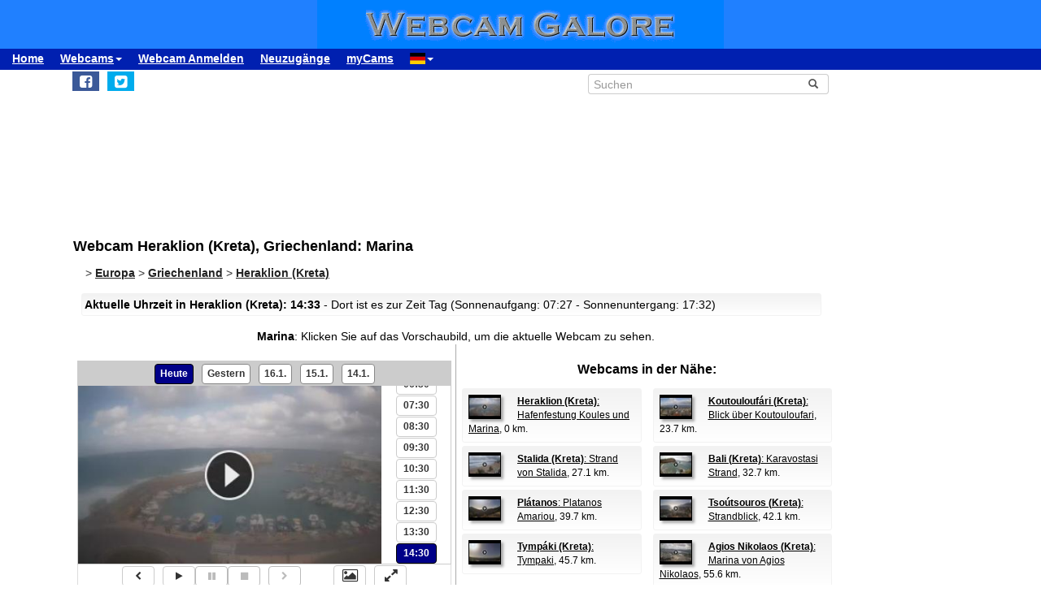

--- FILE ---
content_type: text/html; charset=UTF-8
request_url: https://www.webcamgalore.de/webcam/Griechenland/Heraklion-Kreta/35309.html
body_size: 17086
content:
<!DOCTYPE html>
<html lang="de">

<head>
<link rel="preconnect" href="https://cdn-a.yieldlove.com">
<meta charset="utf-8">
<meta http-equiv="X-UA-Compatible" content="IE=edge">
<meta name="viewport" content="width=device-width, initial-scale=1">
<meta name="robots" content="index,follow">
<meta name="robots" content="max-image-preview:large">
<meta name="keywords" content="Webcam,Heraklion (Kreta),Griechenland,Wetter,Reisen,Verreisen,Urlaub">
<meta name="description" content="Marina: Webcam (mit Bildarchiv und Zeitraffer) in Heraklion (Kreta), Griechenland. Sehen Sie selbst, was gerade in Heraklion (Kreta) los ist!">
<meta name="language" content="de">
<meta name="msvalidate.01" content="C80E8E12DFBD7874C3EC08F256C614F8">
<link rel="apple-touch-icon" sizes="180x180" href="/apple-touch-icon.png">
<link rel="icon" type="image/png" sizes="32x32" href="/favicon-32x32.png">
<link rel="icon" type="image/png" sizes="192x192" href="/android-chrome-192x192.png">
<link rel="icon" type="image/png" sizes="16x16" href="/favicon-16x16.png">
<link rel="icon" type="image/x-icon" href="/favicon48.ico">
<link rel="manifest" href="/site.webmanifest">
<link rel="canonical" href="https://www.webcamgalore.de/webcam/Griechenland/Heraklion-Kreta/35309.html">
<link rel="alternate" hreflang="de" href="https://www.webcamgalore.de/webcam/Griechenland/Heraklion-Kreta/35309.html">
<link rel="alternate" hreflang="it" href="https://www.webcamgalore.it/webcam/Grecia/Candia-Creta/35309.html">
<link rel="alternate" hreflang="es" href="https://www.webcamgalore.es/webcam/Grecia/Heraklion-Creta/35309.html">
<link rel="alternate" hreflang="fr" href="https://www.webcamgalore.fr/webcam/Grece/Heraklion-Crete/35309.html">
<link rel="alternate" hreflang="da" href="https://www.webcamgalore.dk/webcam/Graekenland/Heraklion-Kreta/35309.html">
<link rel="alternate" hreflang="en" href="https://www.webcamgalore.com/webcam/Greece/Heraklion-Crete/35309.html">
<link rel="alternate" hreflang="x-default" href="https://www.webcamgalore.com/webcam/Greece/Heraklion-Crete/35309.html">
<meta property="og:title" content="Webcam Heraklion (Kreta): Marina - Webcam Galore">
<meta property="og:description" content="Marina: Webcam (mit Bildarchiv und Zeitraffer) in Heraklion (Kreta), Griechenland. Sehen Sie selbst, was gerade in Heraklion (Kreta) los ist!">
<meta property="og:url" content="https://www.webcamgalore.de/webcam/Griechenland/Heraklion-Kreta/35309.html">
<meta property="og:image" content="https://images.webcamgalore.com/35309-current-webcam-Heraklion-Kreta.jpg">
<meta property="og:latitude" content="35.3432007">
<meta property="og:longitude" content="25.1348">
<meta property="og:type" content="webcam">
<meta property="og:site_name" content="Webcam Galore">
<title>Webcam Heraklion (Kreta): Marina - Webcam Galore</title>
<link rel="alternate" type="application/atom+xml" href="https://www.webcamgalore.de/popular.xml">
<link rel="alternate" type="application/atom+xml" href="https://www.webcamgalore.de/neu.xml">
<script>"use strict";function _typeof(t){return(_typeof="function"==typeof Symbol&&"symbol"==typeof Symbol.iterator?function(t){return typeof t}:function(t){return t&&"function"==typeof Symbol&&t.constructor===Symbol&&t!==Symbol.prototype?"symbol":typeof t})(t)}!function(){var t=function(){var t,e,o=[],n=window,r=n;for(;r;){try{if(r.frames.__tcfapiLocator){t=r;break}}catch(t){}if(r===n.top)break;r=r.parent}t||(!function t(){var e=n.document,o=!!n.frames.__tcfapiLocator;if(!o)if(e.body){var r=e.createElement("iframe");r.style.cssText="display:none",r.name="__tcfapiLocator",e.body.appendChild(r)}else setTimeout(t,5);return!o}(),n.__tcfapi=function(){for(var t=arguments.length,n=new Array(t),r=0;r<t;r++)n[r]=arguments[r];if(!n.length)return o;"setGdprApplies"===n[0]?n.length>3&&2===parseInt(n[1],10)&&"boolean"==typeof n[3]&&(e=n[3],"function"==typeof n[2]&&n[2]("set",!0)):"ping"===n[0]?"function"==typeof n[2]&&n[2]({gdprApplies:e,cmpLoaded:!1,cmpStatus:"stub"}):o.push(n)},n.addEventListener("message",(function(t){var e="string"==typeof t.data,o={};if(e)try{o=JSON.parse(t.data)}catch(t){}else o=t.data;var n="object"===_typeof(o)&&null!==o?o.__tcfapiCall:null;n&&window.__tcfapi(n.command,n.version,(function(o,r){var a={__tcfapiReturn:{returnValue:o,success:r,callId:n.callId}};t&&t.source&&t.source.postMessage&&t.source.postMessage(e?JSON.stringify(a):a,"*")}),n.parameter)}),!1))};"undefined"!=typeof module?module.exports=t:t()}();</script>

    <script>
    window._sp_queue = [];
    window._sp_ = {
        config: {
            accountId: 375,
            baseEndpoint: 'https://cdn.privacy-mgmt.com',
            propertyId: 37625,
            gdpr: { },
            events: {
                onMessageChoiceSelect: function() {
                    console.log('[event] onMessageChoiceSelect', arguments);
                },
                onMessageReady: function() {
                    console.log('[event] onMessageReady', arguments);
                },
                onMessageChoiceError: function() {
                    console.log('[event] onMessageChoiceError', arguments);
                },
                onPrivacyManagerAction: function() {
                    console.log('[event] onPrivacyManagerAction', arguments);
                },
                onPMCancel: function() {
                    console.log('[event] onPMCancel', arguments);
                },
                onMessageReceiveData: function() {
                    console.log('[event] onMessageReceiveData', arguments);
                },
                onSPPMObjectReady: function() {
                    console.log('[event] onSPPMObjectReady', arguments);
                },
                onConsentReady: function (consentUUID, euconsent) {
                    console.log('[event] onConsentReady', arguments);
                },
                onError: function() {
                    console.log('[event] onError', arguments);
                },
            }
        }
    }
    </script>
    <script src='https://cdn.privacy-mgmt.com/unified/wrapperMessagingWithoutDetection.js' async></script>
    
    
<script async='async' src="//cdn-a.yieldlove.com/v2/yieldlove.js?webcamgalore.de"></script>
<script async='async' src='https://securepubads.g.doubleclick.net/tag/js/gpt.js'></script>
<script>
  var googletag = googletag || {};
  googletag.cmd = googletag.cmd || [];
  googletag.cmd.push(function() {
    var slot = googletag.defineOutOfPageSlot('/53015287,1017193/webcamgalore.de_interstitial', googletag.enums.OutOfPageFormat.INTERSTITIAL);
    if (slot) slot.addService(googletag.pubads());
    googletag.pubads().disableInitialLoad();
    googletag.enableServices();
    googletag.display(slot);
  });
</script>
<style>#wcg-banner {background: #2080FF url('/images/logo.gif') center no-repeat;width: 100%;height: 60px;top: 0px !important;left: 0px !important;}.wcg-just{text-align:justify;}.ad-wrapper{padding-top:20px;padding-bottom:20px;text-align:center;width:100%;min-height:140px}.nowrap{white-space:nowrap;display:inline;font-weight:bold;padding-left:5px;padding-right:5px;padding-top:10px;line-height:2;}.as_banner_top{display:inline-block;width:768px;height:100px;text-align:center;}@media (max-width: 768px){.as_banner_top{width:320px;height:100px;text-align:center;}}@media (min-width: 1024px){.as_banner_top{width:970px;height:100px;text-align:center;}}.wcg-video{display:inline-block;text-align:center;margin:5px;width:95%;}video.wcg-video{width:320px;height:240px;}video.wcg-video-large{width:100%;}.responsive_ads_too_wide{width:96%;}.in-feed{height:120px;}.adblock_detail{width:320px; height:100px;margin:0 auto;}.adblock_right_top{width:160px;height:600px;margin:0 auto;}.adblock_right_bottom{width:160px;height:680px;margin:0 auto;padding-top:80px;}a.wcg-video{padding:1px;}.backfill{min-width:300px;max-height:90px !important;}@media (min-width:768px){.dropdown:hover .dropdown-menu{display:block;margin-top:0;} .backfill{min-width:320px;height:90px !important;}}@media (min-width:768px) and (max-width:880px){.adblock_detail{width:300px; height:250px;}}@media (min-width:881px){.adblock_detail{width:336px; height:280px;}}@media (min-width:761px){.mobile_only{display:none !important;}}@media (max-width:760px){.mobile_only{display:block !important;}}@media (max-width:799px){a.wcg-video{padding:10px;}.wcg-rightnav{display:none;}.adblock_right_top{display:none !important;}.adblock_right_bottom{display:none !important;}.wcg-content{margin-left:0;margin-right:0;float:none;width:100%;border-right:0px;}}</style>
<link href="/inc/css/main.css?t=8" rel="stylesheet">
<style>body{font-size:14px}h1,h2{padding:25px 5px 10px 5px;margin:0}.alert,.middle{vertical-align:middle}.alert,.nav a{font-weight:700}.grey a:link,.nav a:hover,a,a:hover{text-decoration:underline}.alert,.center,a.webcam-index{text-align:center}.carousel-caption,.carousel-control{text-shadow:0 1px 2px rgba(0,0,0,.6)}h1{font-size:18px}h2{font-size:16px}.cc,hr{margin:5px}hr{height:1px;color:#f2f2f2;border:1px;background-color:#f2f2f2}a,a:hover{color:#000}.middle{min-height:60px}.grey{color:#333}.red{color:#c00}.grey a:link{color:#333}.caption{color:#aaa;font-size:10px;margin:0}.alert{font-family:Tahoma,Verdana,Arial,Helvetica;font-size:14px;color:#000;background:#FFFFC0;border:1px solid #FF0;padding:3px;margin:5px}.nav a{color:#000;font-size:14px}.nav a:hover{color:#ccc}a.footer-link,a.wcg-mainmenu:active,a.wcg-mainmenu:link,a.wcg-mainmenu:visited{text-decoration:none;font-weight:700}.navbar-toggle{position:relative;float:right;padding:5px;margin-top:3px;margin-right:0;margin-bottom:2px;border:2px solid transparent;border-radius:4px}.navbar-toggle .icon-bar{display:block;width:22px;height:1px;border-radius:1px}.wcg-leftnav,.wcg-rightnav{width:170px;float:right;overflow:hidden;position:relative;background:#fff}.navbar-toggle .icon-bar+.icon-bar{margin-top:2px}.wcg-leftnav{margin-right:-170px}.wcg-rightnav{margin-left:-170px}.wcg-wrapper{margin:0 auto;position:relative;padding:0}.wcg-content-wrapper{float:left;width:100%}.wcg-content{margin-right:170px;clear:both;overflow:auto;background:#fff}a.footer-link{color:#333;margin:10px;cursor:pointer;text-decoration:underline;}a.wcg-mainmenu:link{color:#000;padding:0 3px}a.wcg-mainmenu:visited{color:#000}a.wcg-mainmenu:hover{color:#000;text-decoration:underline;font-weight:700}a.wcg-mainmenu:active{color:#000}a.wcg-archive,a.webcam-index{vertical-align:top;font-family:Verdana,Arial,Helvetica;font-size:12px;font-weight:400;text-decoration:none}.stylish-input-group .input-group-addon{background:#fff!important}.stylish-input-group .form-control{border-right:0;box-shadow:0 0 0;border-color:#ccc;font-size:14px}.stylish-input-group button{border:0;background:0 0}.webcam-toenail{width:120px!important;height:90px!important}a.webcam-index{display:inline-block;border:1px solid silver;margin:5px;padding:5px;width:136px;box-shadow:5px 5px 5px #ccc;border-radius:5px;background:#fff}.cam_container{margin:0;overflow:auto;white-space:normal}.wcg-box{margin:0;padding:3px;background:#fff;background:-webkit-linear-gradient(#f2f2f2,#fff);background:-o-linear-gradient(#f2f2f2,#fff);background:-moz-linear-gradient(#f2f2f2,#fff);background:linear-gradient(#f2f2f2,#fff)}.wcg-box-mobile{margin:15px;padding:3px;background:#fff;background:-webkit-linear-gradient(#f2f2f2,#fff);background:-o-linear-gradient(#f2f2f2,#fff);background:-moz-linear-gradient(#f2f2f2,#fff);background:linear-gradient(#f2f2f2,#fff);border-radius:3px}.wcg-box-topneighbour{margin:2px;padding:2px;font-size:12px;text-align:start;background:#fff;background:-webkit-linear-gradient(#f2f2f2,#fff);background:-o-linear-gradient(#f2f2f2,#fff);background:-moz-linear-gradient(#f2f2f2,#fff);background:linear-gradient(#f2f2f2,#fff);border-radius:3px}.wcg-box-mobile-1-3{margin-left:5px;margin-right:-5px;margin-bottom:10px;padding:10px;background:#fff;background:-webkit-linear-gradient(#f2f2f2,#fff);background:-o-linear-gradient(#f2f2f2,#fff);background:-moz-linear-gradient(#f2f2f2,#fff);background:linear-gradient(#f2f2f2,#fff)}.wcg-box-mobile-2-3,.wcg-box-mobile-3-3{margin-left:0;margin-bottom:10px;background:#fff}.wcg-box-mobile-2-3{margin-right:-5px;padding:10px;background:-webkit-linear-gradient(#f2f2f2,#fff);background:-o-linear-gradient(#f2f2f2,#fff);background:-moz-linear-gradient(#f2f2f2,#fff);background:linear-gradient(#f2f2f2,#fff)}.wcg-box-mobile-3-3{margin-right:5px;padding:26px 9px 9px;background:-webkit-linear-gradient(#f2f2f2,#fff);background:-o-linear-gradient(#f2f2f2,#fff);background:-moz-linear-gradient(#f2f2f2,#fff);background:linear-gradient(#f2f2f2,#fff)}.wcg-archive,.wcg-sister{text-align:left;padding-bottom:10px}.wcg-border{border:1px solid #f2f2f2;border-radius:3px}.wcg-border-1-3{border-left:1px solid #f2f2f2;border-right:0;border-top:1px solid #f2f2f2;border-bottom:1px solid #f2f2f2}.wcg-border-2-3,.wcg-border-3-3{border-left:0;border-top:1px solid #f2f2f2;border-bottom:1px solid #f2f2f2}.wcg-border-2-3{border-right:0}.wcg-border-3-3{border-right:1px solid #f2f2f2}.wcg-nomobile{display:block}.wcg-archive{padding-top:20px}a.wcg-archive{display:inline-block;text-align:center;border:1px solid silver;margin:3px;padding:3px;width:89px;box-shadow:2px 2px 2px #ccc;border-radius:3px}#loading,#wcg-footer,.linkme,.ol-tooltip,.wcg-bc>a{font-weight:900}.cam_thumb{float:left;width:140px;padding:10px}.cam_thumb img{display:block;border:1px solid #000;width:120px;height:90px;box-shadow:5px 5px 5px #ccc}.cam_neighbour_thumb img,.cam_neighbour_thumb_new img,.cam_places_thumb img{display:block;border:1px solid #000;box-shadow:3px 3px 3px #aaa}.cam_text{margin-left:140px;padding:10px}.cam_text_right{margin-left:140px;padding:10px;text-align:right}.cam_places_thumb{float:left;width:100px;padding:10px}.cam_places_thumb img{width:80px;height:60px}.cam_places_text{margin-left:100px;padding:10px}.cam_neighbour_container{padding:3px;background:#fff;background:-webkit-linear-gradient(#f2f2f2,#fff);background:-o-linear-gradient(#f2f2f2,#fff);background:-moz-linear-gradient(#f2f2f2,#fff);background:linear-gradient(#f2f2f2,#fff);margin:5px 0 0}.cam_neighbour_thumb{float:left;padding:5px}.cam_neighbour_thumb img{width:80px;height:60px;float:left;margin-right:20px;}.cam_neighbour_text{margin-left:100px;padding:5px}.cam_neighbour_thumb_new{float:left;width:80px;padding:5px}.cam_neighbour_thumb_new img{width:60px;height:45px}.cam_neighbour_text_new{margin-left:70px;padding:5px;font-size:11px}.adblock_leftnav{display:inline-block;width:160px;height:600px;margin:0 auto}.adblock_right{display:inline-block;width:170px;height:680px;padding-top:80px;padding-left:5px}.adblock_liste_top{display:inline-block;width:300px;height:250px;margin:0 auto}.adblock_leaderboard_top{display:inline-block;width:100%;padding:10px}.adblock_detail_top{display:block;margin:0 auto;padding-top:10px;width:100%}.dropdown-menu{min-width:100px}.dropdown-menu>li{display:block;vertical-align:middle;min-width:100px}.dropdown-menu>li>a{display:block;text-decoration:none;font-weight:500;}#wcg-footer{letter-spacing:2px;padding:10px}.is-table-row{display:table;margin:0 auto}.is-table-row [class*=col-]{float:none;display:table-cell;vertical-align:middle}.btn-primary{color:#000;background-color:#ccc;border-color:#333}.btn-primary:hover{color:#ccc;background-color:#444;border-color:#333}.preview-row{min-height:100px}.webcam-preview{text-align:center;padding-top:0;padding-left:10px}.preview-container{display:block;margin:0 auto;text-align:center;vertical-align:middle;width:100%;max-width:340px;height:auto;border:1px solid #000}table.weather,td.weather,tr.weather{font-size:14px;text-align:center;border:0;vertical-align:middle}.preview-container img{display:block;margin:0 auto;width:100%;-webkit-box-shadow:0 0 8px 0 rgba(102,102,102,1);-moz-box-shadow:0 0 8px 0 rgba(102,102,102,1);box-shadow:0 0 8px 0 rgba(102,102,102,1)}.fa-small{color:#333;font-size:90%}.linkme{color:#222}.bullet{display:inline;word-spacing:5px;text-decoration:none}#loading,#wa-btn{display:none}table.map a,table.map a:hover{text-decoration:underline}table.weather{width:100%}td.weather{padding:2px;width:20%}table.map td.img,table.map td.map{vertical-align:top}.dropdown-menu>li>a{padding:3px 10px}table.map{font-size:11px;width:90%;margin:10px;text-align:left}.carousel-caption,.carousel-control,.ol-cam_container_mobile{text-align:center}table.map td.img{width:100px}table.map a{color:#000}table.map img{height:60px;width:80px;border:1px solid #000;margin-left:auto;margin-right:auto}.fa-wa{background-color:#0b0}#loading{background-color:#fff;border:1px solid #000;color:gray;font-family:Tahoma,Verdana,Arial,Helvetica;font-size:14px;vertical-align:center;top:350px;left:350px;padding:10px;position:absolute;z-index:100}#link-preview{margin:0;padding:0}#linkcode{margin:10px;padding:10px;background-color:#ddd}.ol-popup,.ol-tooltip{background-color:#fff;box-shadow:2px 2px 2px #ccc;white-space:nowrap;position:absolute;font-size:11px}.wcg-bc{padding-left:20px;color:#333}.wcg-bc>a{color:#333}.ol-tooltip{padding:2px;border:1px solid grey;bottom:20px;left:-30px}.ol-popup{padding:10px;border-radius:5px;border:1px solid #ccc;bottom:26px;left:-50px;min-width:200px;line-height:1.8}.ol-popup:after,.ol-popup:before{top:100%;border:solid transparent;content:" ";height:0;width:0;position:absolute;pointer-events:none}.ol-popup:after{border-top-color:#fff;border-width:10px;left:48px;margin-left:-10px}.ol-popup:before{border-top-color:#ccc;border-width:11px;left:48px;margin-left:-11px}.ol-popup-thumb img,img.ol-popup-thumb-mobile{border:1px solid #000;height:60px;box-shadow:3px 3px 3px #aaa}.ol-popup-closer{text-decoration:none;position:absolute;top:2px;right:8px}.carousel,.carousel-inner{position:relative}.ol-popup-closer:after{content:"✖";color:#333}.ol-popup-thumb{float:left;width:100px;margin:5px}.ol-popup-thumb img{display:block;width:80px}.ol-popup-thumb-mobile{width:100px;margin:5px}img.ol-popup-thumb-mobile{width:80px}.ol-popup-text{margin-left:20px;padding:5px;width:200px}.ol-cam_container,.ol-cam_container_mobile{margin:0;overflow:auto;white-space:normal;line-height:1.2}.ol-attribution li{font-size:11px}@media (max-width:358px),(min-width:800px) and (max-width:918px){.preview-container{width:95%;height:auto}}@media (max-width:767px){.wcg-border-1-3,.wcg-border-2-3{border-bottom:0}#wcg-banner{background:url(/images/logo-mobile.gif) center no-repeat #2080FF}.wcg-nomobile{display:none!important}.wcg-box{background:#fff!important;padding-top:0;padding-bottom:0}.wcg-box-mobile-3-3{margin:0;padding:10px;background:#fff;background:-webkit-linear-gradient(#fbfbfb,#fff);background:-o-linear-gradient(#fbfbfb,#fff);background:-moz-linear-gradient(#fbfbfb,#fff);background:linear-gradient(#fbfbfb,#fff)}.wcg-box-mobile-2-3{margin:0;padding:10px;background:#fff;background:-webkit-linear-gradient(#f6f6f6,#fbfbfb);background:-o-linear-gradient(#f6f6f6,#fbfbfb);background:-moz-linear-gradient(#f6f6f6,#fbfbfb);background:linear-gradient(#f6f6f6,#fbfbfb)}.wcg-box-mobile-1-3{margin:0;padding:10px;background:#fff;background:-webkit-linear-gradient(#f2f2f2,#f6f6f6);background:-o-linear-gradient(#f2f2f2,#f6f6f6);background:-moz-linear-gradient(#f2f2f2,#f6f6f6);background:linear-gradient(#f2f2f2,#f6f6f6)}.wcg-border-1-3{border-left:1px solid #f2f2f2;border-right:1px solid #f2f2f2;border-top:1px solid #f2f2f2}.wcg-border-2-3,.wcg-border-3-3{border-left:1px solid #f2f2f2;border-right:1px solid #f2f2f2;border-top:0}.wcg-border-3-3{border-bottom:1px solid #f2f2f2}.dropdown-menu>li>a{display:block}.wcg-leftnav{float:none;width:100%}a.wcg-idx{font-size:16px;line-height:10px;text-decoration:underline}.adblock_leftnav,.adblock_liste_top{display:none!important}.adblock_detail_top{margin:0 auto;width:320px;max-height:100px}#wa-btn,.container-fluid{margin:0}.wcg-archive,.wcg-sister{text-align:center}.webcam-preview{padding-left:0;padding-top:20px}#wa-btn{display:inline;padding:0}}@media (min-width:768px){#wcg-banner{background:url(/images/logo.gif) center no-repeat #2080FF}}a.wcg-idx{font-size:16px;line-height:10px;text-decoration:none}a.wcg-idx:hover{text-decoration:underline}@media print{.adblock_leaderboard_top,.adblock_liste_top,.adblock_right{display:none!important}.wcg-rightnav{display:none}}@media (min-width:768px) and (max-width:880px){.adblock_detail_top{margin:0 auto;width:300px;height:250px}.preview-row{min-height:270px}}@media (min-width:881px){.preview-row{min-height:300px}}.carousel-inner>.item>a>img,.carousel-inner>.item>img,.img-responsive,.thumbnail a>img,.thumbnail>img{display:block;max-width:100%;height:auto}.carousel-inner{overflow:hidden;width:100%;margin-bottom:10px;}.carousel-inner>.item{display:none;position:relative;-webkit-transition:.6s ease-in-out left;-o-transition:.6s ease-in-out left;transition:.6s ease-in-out left}.carousel-inner>.item>a>img,.carousel-inner>.item>img{line-height:1;margin: 0 auto;}@media all and (transform-3d),(-webkit-transform-3d){.carousel-inner>.item{-webkit-transition:-webkit-transform .6s ease-in-out;-o-transition:-o-transform .6s ease-in-out;transition:transform .6s ease-in-out;-webkit-backface-visibility:hidden;backface-visibility:hidden;-webkit-perspective:1000px;perspective:1000px}.carousel-inner>.item.active.right,.carousel-inner>.item.next{-webkit-transform:translate3d(100%,0,0);transform:translate3d(100%,0,0);left:0}.carousel-inner>.item.active.left,.carousel-inner>.item.prev{-webkit-transform:translate3d(-100%,0,0);transform:translate3d(-100%,0,0);left:0}.carousel-inner>.item.active,.carousel-inner>.item.next.left,.carousel-inner>.item.prev.right{-webkit-transform:translate3d(0,0,0);transform:translate3d(0,0,0);left:0}}.carousel-inner>.active,.carousel-inner>.next,.carousel-inner>.prev{display:block}.carousel-inner>.active{left:0}.carousel-inner>.next,.carousel-inner>.prev{position:absolute;top:0;width:100%}.carousel-inner>.next{left:100%}.carousel-inner>.prev{left:-100%}.carousel-inner>.next.left,.carousel-inner>.prev.right{left:0}.carousel-inner>.active.left{left:-100%}.carousel-inner>.active.right{left:100%}.carousel-control{position:absolute;top:0;left:0;bottom:0;width:15%;opacity:.5;filter:alpha(opacity=50);font-size:20px;color:#fff;background-color:rgba(0,0,0,0)}.carousel-control.left{background-image:-webkit-linear-gradient(left,rgba(0,0,0,.5) 0,rgba(0,0,0,.0001) 100%);background-image:-o-linear-gradient(left,rgba(0,0,0,.5) 0,rgba(0,0,0,.0001) 100%);background-image:-webkit-gradient(linear,left top,right top,from(rgba(0,0,0,.5)),to(rgba(0,0,0,.0001)));background-image:linear-gradient(to right,rgba(0,0,0,.5) 0,rgba(0,0,0,.0001) 100%);background-repeat:repeat-x;filter:progid:DXImageTransform.Microsoft.gradient(startColorstr='#80000000', endColorstr='#00000000', GradientType=1)}.carousel-control.right{left:auto;right:0;background-image:-webkit-linear-gradient(left,rgba(0,0,0,.0001) 0,rgba(0,0,0,.5) 100%);background-image:-o-linear-gradient(left,rgba(0,0,0,.0001) 0,rgba(0,0,0,.5) 100%);background-image:-webkit-gradient(linear,left top,right top,from(rgba(0,0,0,.0001)),to(rgba(0,0,0,.5)));background-image:linear-gradient(to right,rgba(0,0,0,.0001) 0,rgba(0,0,0,.5) 100%);background-repeat:repeat-x;filter:progid:DXImageTransform.Microsoft.gradient(startColorstr='#00000000', endColorstr='#80000000', GradientType=1)}.carousel-control:focus,.carousel-control:hover{outline:0;color:#fff;text-decoration:none;opacity:.9;filter:alpha(opacity=90)}.carousel-control .glyphicon-chevron-left,.carousel-control .glyphicon-chevron-right,.carousel-control .icon-next,.carousel-control .icon-prev{position:absolute;top:50%;margin-top:-10px;z-index:5;display:inline-block}.carousel-control .glyphicon-chevron-left,.carousel-control .icon-prev{left:50%;margin-left:-10px}.carousel-control .glyphicon-chevron-right,.carousel-control .icon-next{right:50%;margin-right:-10px}.carousel-control .icon-next,.carousel-control .icon-prev{width:20px;height:20px;line-height:1;font-family:serif}.carousel-control .icon-prev:before{content:'\2039'}.carousel-control .icon-next:before{content:'\203a'}.carousel-indicators{position:absolute;bottom:-50px;left:50%;z-index:15;width:60%;margin-left:-30%;padding-left:0;list-style:none;text-align:center}.carousel-indicators li{display:inline-block;width:10px;height:10px;margin:1px;text-indent:-999px;border:1px solid #aaa;border-radius:10px;cursor:pointer;background-color:#000\9;background-color:rgba(0,0,0,0)}.carousel-indicators .active{margin:0;width:12px;height:12px;background-color:#aaa}.carousel-caption{position:absolute;left:15%;right:15%;bottom:5px;z-index:10;padding-top:20px;padding-bottom:20px;color:#fff;font-weight:700}.carousel-caption .btn{text-shadow:none}@media screen and (min-width:768px){.carousel-control .glyphicon-chevron-left,.carousel-control .glyphicon-chevron-right,.carousel-control .icon-next,.carousel-control .icon-prev{width:30px;height:30px;margin-top:-10px;font-size:30px}.carousel-control .glyphicon-chevron-left,.carousel-control .icon-prev{margin-left:-10px}.carousel-control .glyphicon-chevron-right,.carousel-control .icon-next{margin-right:-10px}.carousel-caption{left:20%;right:20%;padding-bottom:10px}.carousel-indicators{bottom:-50px}}</style>
</head>

<body>
<div id="wcg-banner"></div>
<!--[if lt IE 9]>
<script src="https://oss.maxcdn.com/html5shiv/3.7.3/html5shiv.min.js"></script>
<script src="https://oss.maxcdn.com/respond/1.4.2/respond.min.js"></script>
<![endif]-->
<nav class="navbar navbar-default navbar-static-top"><div class="container-fluid">
<div class="navbar-header">
<button type="button" class="navbar-toggle" data-toggle="collapse" data-target="#navbar-wcg" title="Menu"><span class="icon-bar"></span><span class="icon-bar"></span><span class="icon-bar"></span></button>
</div>
<div id="navbar-wcg" class="navbar-collapse collapse">
<ul class="nav navbar-nav">
<li><a href="/">Home</a></li>
<li class="dropdown"><a class="dropdown-toggle" data-toggle="dropdown" href="#">Webcams<span class="caret"></span></a><ul class="dropdown-menu">
<li><a href="/"><i class="fa fa-small fa-globe"></i> nach Region</a></li><li><a href="/theme.html"><i class="fa fa-small fa-tags"></i> nach Thema</a></li><li><a href="/webcam-karte#35.3432007,25.1348,11"><i class="fa fa-small fa-map-marker"></i> Karte</a></li><li><a href="/mostpop24.html"><i class="fa fa-small fa-thumbs-o-up"></i> die Beliebtesten</a></li><li><a href="/complete-a.html"><i class="fa fa-small fa-sort-alpha-asc"></i> komplette Liste</a></li></ul><li><a href="/submit.html">Webcam Anmelden</a></li>
<li><a href="/neu.html">Neuzugänge</a></li>
<li><a href="/mycams.php">myCams</a></li>
<li class="dropdown"><a class="dropdown-toggle" data-toggle="dropdown" href="#"><span class="flag-icon flag-icon-de"></span><span class="caret"></span></a><ul class="dropdown-menu">
<li><a href="https://www.webcamgalore.com/webcam/Greece/Heraklion-Crete/35309.html"><span class="flag-icon flag-icon-gb"></span> English</a></li><li><a href="https://www.webcamgalore.it/webcam/Grecia/Candia-Creta/35309.html"><span class="flag-icon flag-icon-it"></span> Italiano</a></li><li><a href="https://www.webcamgalore.es/webcam/Grecia/Heraklion-Creta/35309.html"><span class="flag-icon flag-icon-es"></span> Español</a></li><li><a href="https://www.webcamgalore.fr/webcam/Grece/Heraklion-Crete/35309.html"><span class="flag-icon flag-icon-fr"></span> Français</a></li><li><a href="https://www.webcamgalore.dk/webcam/Graekenland/Heraklion-Kreta/35309.html"><span class="flag-icon flag-icon-dk"></span> Dansk</a></li></ul></li>
</ul></div></div></nav>
<div class="wcg-content-wrapper"><div class="wcg-content"><div class="container">
<div class="row"><div class="col-xs-6 col-sm-6">
<ul class="sharing-buttons" style="padding:3px 0px;"><li><div id="wa-btn"><a class="whatsapp" title="Share with Whatsapp" href="whatsapp://send?text=https%3A%2F%2Fwww.webcamgalore.de%2Fwebcam%2FGriechenland%2FHeraklion-Kreta%2F35309.html" target="_blank" rel="nofollow" onmousedown="$.get('/social.php?where=whatsapp&what=https://www.webcamgalore.de/webcam/Griechenland/Heraklion-Kreta/35309.html')"><i class="fa fa-whatsapp fa-wa fa-lg" style="padding-bottom:4px;padding-top:5px;padding-left:6px;padding-right:6px;"></i></a></div></li>
<li><a class="facebook" title="Share on Facebook" href="https://www.facebook.com/sharer/sharer.php?u=https%3A%2F%2Fwww.webcamgalore.de%2Fwebcam%2FGriechenland%2FHeraklion-Kreta%2F35309.html" target="_blank" rel="nofollow" onmousedown="$.get('/social.php?where=facebook&what=https://www.webcamgalore.de/webcam/Griechenland/Heraklion-Kreta/35309.html')"><i class="fa fa-facebook-square fa-lg" style="padding:5px"></i></a></li>
<li><a class="twitter" title="Share on Twitter" href="https://twitter.com/intent/tweet?url=https%3A%2F%2Fwww.webcamgalore.de%2Fwebcam%2FGriechenland%2FHeraklion-Kreta%2F35309.html&text=" target="_blank" rel="nofollow" onmousedown="$.get('/social.php?where=twitter&what=https://www.webcamgalore.de/webcam/Griechenland/Heraklion-Kreta/35309.html')"><i class="fa fa-twitter-square fa-lg" style="padding:5px"></i></a></li></ul>
</div><div class="col-sm-2"></div><div class="col-xs-6 col-sm-4">
<form action="/search.php" method=GET>
<div class="input-group stylish-input-group" style="padding:5px"><input type="text" class="form-control" placeholder="Suchen" name="s"><span class="input-group-addon"><button type="submit" title="Suchen"><span class="glyphicon glyphicon-search"></span></button></span></div></form></div></div>
<script src="/3p/jquery.min.js"></script>
<script src="/js/lightbox.min.js"></script>
<script><!--
function divWidth(d){a=document.getElementById(d);if(a.getBoundingClientRect().width){w=a.getBoundingClientRect().width;}else{w=a.offsetWidth;}return w;}function classWidth(c){a=document.getElementsByClassName(c)[0];return a.scrollWidth;}containerWidth=$(document).width();if(containerWidth>799)containerWidth-=170;cctld="de";cam_id=35309;fullWidth=$(document).width();
function clk(id){if(document.images){(new Image()).src="/out.php?id="+id;}return true;}
function ad(id){if(document.images){(new Image()).src="/ad.php?id="+id;}return true;}
//--></script>
<script>var imagehost="https://images.webcamgalore.com";var ovz=0;var tid=0;var becher=0;var becherhtml='';</script>

<!--  - 0.013957023620605 -  -->

<!--  - 0.013962030410767 -  -->
<style>@media (max-width: 768px){.as_banner_top{width:320px;height:260px;text-align:center;}}</style><div class='ad-wrapper as_banner_top'>
<div id='div-gpt-ad-1407836240441-0'>
<script type='text/javascript'>
    googletag.cmd.push(function() {
        if (window.innerWidth >= 768) {
            googletag.defineSlot('/53015287,1017193/webcamgalore.de_d_728x90_1', [728, 90], 'div-gpt-ad-1407836240441-0').addService(googletag.pubads());
        }
if (window.innerWidth < 768) {
            googletag.defineSlot('/53015287,1017193/webcamgalore.de_m_300x250_1', [300, 250], 'div-gpt-ad-1407836240441-0').addService(googletag.pubads());
        }
        googletag.display('div-gpt-ad-1407836240441-0');});
    </script>
</div>
</div>
<h1>Webcam Heraklion (Kreta), Griechenland: Marina</h1>
<div class="wcg-bc" itemscope itemtype="http://schema.org/BreadcrumbList">
<!-- cc: 6 -->
<span itemprop="itemListElement" itemscope itemtype="http://schema.org/ListItem">> <a itemscope itemtype="http://schema.org/Thing" itemprop="item" class="linkme" href="/#Europa" itemid="/#Europa"><span itemprop="name">Europa</span></a><meta itemprop="position" content="1"></span> > 
<span itemprop="itemListElement" itemscope itemtype="http://schema.org/ListItem"><a itemscope itemtype="http://schema.org/Thing" itemprop="item" class="linkme" href="/Griechenland/a-1.html" itemid="/Griechenland/a-1.html"><span itemprop="name">Griechenland</span></a><meta itemprop="position" content="2"></span> > 
<span itemprop="itemListElement" itemscope itemtype="http://schema.org/ListItem"><a itemscope itemtype="http://schema.org/Thing" itemprop="item" class="linkme" href="/webcams/Heraklion-Kreta/13360.html" itemid="/webcams/Heraklion-Kreta/13360.html"><span itemprop="name">Heraklion (Kreta)</span></a><meta itemprop="position" content="3"></span>
</div>
<script type="application/ld+json">{"@context": "http://schema.org","@type": "City","name": "Heraklion (Kreta)","geo": {"@type":"GeoCoordinates","latitude":"35.3432007","longitude":"25.1348"},"hasMap": "https://www.webcamgalore.de/webcam-karte#35.3432007,25.1348,11","image": {"@type":"ImageObject","representativeOfPage":"True","url":"https://images.webcamgalore.com/webcamimages/webcam-035309.jpg","thumbnailUrl":"https://images.webcamgalore.com/webcamimages/80x60/35309-pub.jpg"}}</script>
<script type="application/ld+json">{"@context": "http://schema.org","@type": "Thing","name": "Webcam Heraklion (Kreta)","image": {"@type":"ImageObject","representativeOfPage":"True","url":"https://images.webcamgalore.com/webcamimages/webcam-035309.jpg","thumbnailUrl":"https://images.webcamgalore.com/webcamimages/80x60/35309-pub.jpg"}}</script>
<div class="wcg-border wcg-box-mobile"><b>Aktuelle Uhrzeit in Heraklion (Kreta): 14:33</b> - Dort ist es zur Zeit Tag (Sonnenaufgang: 07:27 - Sonnenuntergang: 17:32)</div>

<div class="webcam-preview"><style>.ctooltip{position: relative;}.ctooltip:before,.ctooltip:after{display: block;opacity: 0;pointer-events: none;position: absolute;}.ctooltip:after{border-right: 6px solid transparent;border-top: 6px solid rgba(0,0,0,1); border-left: 6px solid transparent;content: '';height: 0;bottom: 20px;left: 0px;width: 0;}.ctooltip:before{width: 100px;height: 86px;background-position:10px 30px;background-repeat:no-repeat;background-color: rgba(255,255,255,1);border-radius: 3px;border: 1px solid rgba(0,0,0,1);color: #000;content: attr(data-title);font-size: 12px;padding: 6px 6px;bottom: 26px;left: -5px;white-space: nowrap;}.ctooltip.expand:hover:before,.ctooltip.expand:hover:after{opacity: 1;text-indent: 0;}.lazy-loader{background-image: url("/images/loading.gif");background-repeat: no-repeat; background-position: center;}.ctooltip.bg0:before{background-image: url('https://images.webcamgalore.com/webcam-archive/15/webcam-80x60-35309.jpg');}.ctooltip.bg1:before{background-image: url('https://images.webcamgalore.com/webcam-archive/16/webcam-80x60-35309.jpg');}.ctooltip.bg2:before{background-image: url('https://images.webcamgalore.com/webcam-archive/17/webcam-80x60-35309.jpg');}.ctooltip.bg3:before{background-image: url('https://images.webcamgalore.com/webcam-archive/18/webcam-80x60-35309.jpg');}.ctooltip.bg4:before{background-image: url('https://images.webcamgalore.com/webcam-archive/19/webcam-80x60-35309.jpg');}.ctooltip.bg5:before{background-image: url('https://images.webcamgalore.com/webcam-archive/20/webcam-80x60-35309.jpg');}.ctooltip.bg6:before{background-image: url('https://images.webcamgalore.com/webcam-archive/21/webcam-80x60-35309.jpg');}.ctooltip.bg7:before{background-image: url('https://images.webcamgalore.com/webcam-archive/22/webcam-80x60-35309.jpg');}.ctooltip.bg8:before{background-image: url('https://images.webcamgalore.com/webcam-archive/23/webcam-80x60-35309.jpg');}.ctooltip.bg9:before{background-image: url('https://images.webcamgalore.com/webcam-archive/00/webcam-80x60-35309.jpg');}.ctooltip.bg10:before{background-image: url('https://images.webcamgalore.com/webcam-archive/01/webcam-80x60-35309.jpg');}.ctooltip.bg11:before{background-image: url('https://images.webcamgalore.com/webcam-archive/02/webcam-80x60-35309.jpg');}.ctooltip.bg12:before{background-image: url('https://images.webcamgalore.com/webcam-archive/03/webcam-80x60-35309.jpg');}.ctooltip.bg13:before{background-image: url('https://images.webcamgalore.com/webcam-archive/04/webcam-80x60-35309.jpg');}.ctooltip.bg14:before{background-image: url('https://images.webcamgalore.com/webcam-archive/05/webcam-80x60-35309.jpg');}.ctooltip.bg15:before{background-image: url('https://images.webcamgalore.com/webcam-archive/06/webcam-80x60-35309.jpg');}.ctooltip.bg16:before{background-image: url('https://images.webcamgalore.com/webcam-archive/07/webcam-80x60-35309.jpg');}.ctooltip.bg17:before{background-image: url('https://images.webcamgalore.com/webcam-archive/08/webcam-80x60-35309.jpg');}.ctooltip.bg18:before{background-image: url('https://images.webcamgalore.com/webcam-archive/09/webcam-80x60-35309.jpg');}.ctooltip.bg19:before{background-image: url('https://images.webcamgalore.com/webcam-archive/10/webcam-80x60-35309.jpg');}.ctooltip.bg20:before{background-image: url('https://images.webcamgalore.com/webcam-archive/11/webcam-80x60-35309.jpg');}.ctooltip.bg21:before{background-image: url('https://images.webcamgalore.com/webcam-archive/12/webcam-80x60-35309.jpg');}.ctooltip.bg22:before{background-image: url('https://images.webcamgalore.com/webcam-archive/13/webcam-80x60-35309.jpg');}.ctooltip.bg23:before{background-image: url('https://images.webcamgalore.com/webcam-archive/14/webcam-80x60-35309.jpg');}</style>
<b>Marina</b>: <span data-nosnippet> Klicken Sie auf das Vorschaubild, um die aktuelle Webcam zu sehen.</span><div class="row"><div class="col-lg-6" style="padding-top:20px;">
<style>#wcgplayer-container{margin-bottom:10px}#wcgplayer-container-dayselect{display:inline-block;width:100%;background-color:#ccc;height:30px;line-height:30px;margin:0}#wcgplayer-container-row{border:1px solid #ccc;display:inline-block;width:100%;vertical-align:top;min-height:200px}#wcgplayer-container-player{position:relative;display:inline-block;float:left;padding:0;margin:0;min-height:140px}#wcgplayer-container-player img{position:absolute;width:100%;height:100%;left:0;top:0;display:none;z-index:-1}#wcgplayer-container-timeselect-container{display:inline-block;padding:0;margin:0;overflow:auto;scrollbar-width:thin}#wcgplayer-container-timeselect{display:inline-block;padding:0;margin:0}#wcgplayer-container-controls{display:inline-block;width:100%;height:30px;line-height:24px;border-left:1px solid #ddd;border-right:1px solid #ddd;border-bottom:1px solid #ddd}.wcgplayer-bild{top:0;left:0;width:100%}.wcgplayer-dayselect-button{font-weight:bold;border-color:#888;margin-left:5px;margin-right:5px}.wcgplayer-timeselect-button{width:50px;font-weight:bold;margin-top:1px}.wcgplayer-control-button{width:40px;font-weight:bold;margin-top:1px}.btn.btn-default.wcgplayer-control-button tooltip{font-weight:bold}.btn.btn-default{background-color:#fff}.btn.btn-default:hover{border-color:#888}.btn i{color:#333;background-color:#fff;cursor:pointer;opacity:100;white-space:nowrap}.btn.disabled i{color:#bbb;background-color:#fff;cursor:default;opacity:100}.btn.btn-default.disabled{color:#bbb;background-color:#fff;border-color:#bbb;cursor:default;opacity:100}.btn.btn-default.disabled:hover{border-color:#bbb}.btn.btn-default.selected{color:#fff;background-color:#008;border-color:#000;cursor:default;opacity:100}@media(max-width:799px){#wcgplayer-container-player{width:100%}#wcgplayer-container-timeselect{width:100%;white-space:nowrap}#wcgplayer-container-timeselect-container{width:100%;height:40px;overflow-y:hidden;line-height:30px}#player-enlarge{display:none}#player-shrink{display:none}}@media(min-width:800px){#wcgplayer-container-player{width:calc(100% - 85px)}#wcgplayer-container-timeselect{width:70px}#wcgplayer-container-timeselect-container{width:70px;overflow-x:hidden}#player-enlarge{display:inline-block}#player-shrink{display:none}}</style><script>var wcgplayer_width=450;var wcgplayer_height=264;var wcgplayerCaptionPrev='Vorheriges Bild';var wcgplayerCaptionNext='Nächstes Bild';var wcgplayerCaptionFullimg='Vollbild';var wcgplayerCaptionPlay='Zeitraffer Starten';var wcgplayerCaptionStop='Stop';var wcgplayerCaptionPause='Pause';var wcgplayerDayBreak=14;var wcgplayerLocalHour=14;var wcgplayerHourCount=[15,24,24,24,24];var wcgplayerHourIndex=[[0,1,2,3,4,5,6,7,8,9,10,11,12,13,14],[0,1,2,3,4,5,6,7,8,9,10,11,12,13,14,15,16,17,18,19,20,21,22,23],[0,1,2,3,4,5,6,7,8,9,10,11,12,13,14,15,16,17,18,19,20,21,22,23],[0,1,2,3,4,5,6,7,8,9,10,11,12,13,14,15,16,17,18,19,20,21,22,23],[0,1,2,3,4,5,6,7,8,9,10,11,12,13,14,15,16,17,18,19,20,21,22,23]];var wcgplayerHourCaption=[['00:30','01:30','02:30','03:30','04:30','05:30','06:30','07:30','08:30','09:30','10:30','11:30','12:30','13:30','14:30'],['00:30','01:30','02:30','03:30','04:30','05:30','06:30','07:30','08:30','09:30','10:30','11:30','12:30','13:30','14:30','15:30','16:30','17:30','18:30','19:30','20:30','21:30','22:30','23:30'],['00:30','01:30','02:30','03:30','04:30','05:30','06:30','07:30','08:30','09:30','10:30','11:30','12:30','13:30','14:30','15:30','16:30','17:30','18:30','19:30','20:30','21:30','22:30','23:30'],['00:30','01:30','02:30','03:30','04:30','05:30','06:30','07:30','08:30','09:30','10:30','11:30','12:30','13:30','14:30','15:30','16:30','17:30','18:30','19:30','20:30','21:30','22:30','23:30'],['00:30','01:30','02:30','03:30','04:30','05:30','06:30','07:30','08:30','09:30','10:30','11:30','12:30','13:30','14:30','15:30','16:30','17:30','18:30','19:30','20:30','21:30','22:30','23:30']];var wcgplayerDayCaption=["Heute","Gestern","16.1.","15.1.","14.1."];var wcgplayerPrevEnabled=true;var wcgplayerNextEnabled=false;var wcgplayerDayCount=5;var wcgplayerCurrentHourIndex=15 - 1;var wcgplayerCurrentDay=0;var wcgplayerCamID=35309;var wcgplayerImageCityname='heraklion-kreta';var wcgplayerCityname="Heraklion (Kreta)";var wcgplayerDaySelectHeight=30;var wcgplayerTimeSelectHeight=40;var wcgplayerControlsHeight=32;var wcgplayerHeight=0;var wcgplayerImageWidth=640;var wcgplayerCurrentHour=0;var wcgPlayerUTS=Math.floor(Date.now()/1e3);var wcgplayerFadeTime=300;var wcgplayerTLFadeTime=800;var wcgplayerOldHourImgID="";var wcgplayerID=0;var wcgplayerTimelapseHour=-1;var wcgplayerInterval=800;var wcgplayerInit=true;var wcgplayerDayChange=false;var wcgplayerIsRunning=false;var wcgplayerIsPause=false;function wcgplayer_getImgUrl(d,h){if(wcgplayerCurrentHour>wcgplayerDayBreak)d-=1;var s=imagehost+"/"+"webcam-"+wcgplayerImageCityname+"-"+d+"-"+h+"-"+wcgplayerCamID+"-"+wcgplayerImageWidth+".jpg?"+wcgPlayerUTS;return s}function wcgplayer_getFullimgUrl(d,h){if(wcgplayerCurrentHour>wcgplayerDayBreak)d-=1;var s=imagehost+"/"+"webcam-"+wcgplayerImageCityname+"-"+d+"-"+h+"-"+wcgplayerCamID+"-full.jpg?"+wcgPlayerUTS;return s}function wcgplayer_getImgID(d,h){var s="#wcgplayer-bild-"+d+"-"+h;return s}function wcgplayer_changeTime(i){}function wcgplayer_changeDay(o){if(o==wcgplayerCurrentDay&&!wcgplayerInit)return;var hour=wcgplayerHourIndex[wcgplayerCurrentDay][wcgplayerCurrentHourIndex];var dayid="#wcgplayer-dayselect-"+wcgplayerCurrentDay;$(dayid).removeClass("selected");wcgplayerCurrentDay=o;dayid="#wcgplayer-dayselect-"+wcgplayerCurrentDay;$(dayid).addClass("selected");if(wcgplayerCurrentHourIndex>=wcgplayerHourCount[wcgplayerCurrentDay])wcgplayerCurrentHourIndex=wcgplayerHourCount[wcgplayerCurrentDay]-1;for(var i=0;i<wcgplayerHourCount[wcgplayerCurrentDay];i++){if(wcgplayerHourIndex[wcgplayerCurrentDay][i]==hour)wcgplayerCurrentHourIndex=i}$("#wcgplayer-container-timeselect").empty();for(i=0;i<wcgplayerHourCount[wcgplayerCurrentDay];i++){var s='<button type="button" id="wcgplayer-hourselect-'+i+'" class="btn btn-default wcgplayer-timeselect-button';if(i==wcgplayerCurrentHourIndex)s+=" selected";s+='" onclick="wcgplayer_changeHour('+i+')">'+wcgplayerHourCaption[wcgplayerCurrentDay][i]+"</button>";$("#wcgplayer-container-timeselect").append(s)}wcgplayerDayChange=true;wcgplayer_changeHour(wcgplayerCurrentHourIndex);wcgplayer_scroll()}function wcgplayer_changeHour(o){var oldhour=wcgplayerCurrentHourIndex;var sameimage=false;if(oldhour==o&&!wcgplayerInit&&!wcgplayerDayChange&&wcgplayerID==0)return;if(oldhour!=o&&wcgplayerHourIndex[wcgplayerCurrentDay][oldhour]==wcgplayerHourIndex[wcgplayerCurrentDay][o])sameimage=true;var oldhourid="#wcgplayer-hourselect-"+wcgplayerCurrentHourIndex;$(oldhourid).removeClass("selected");wcgplayerCurrentHourIndex=o;var hourid="#wcgplayer-hourselect-"+wcgplayerCurrentHourIndex;$(hourid).addClass("selected");if(sameimage)return;var fadetime=wcgplayerFadeTime;if(wcgplayerID>0)fadetime=wcgplayerTLFadeTime;wcgplayerCurrentHour=wcgplayerHourIndex[wcgplayerCurrentDay][wcgplayerCurrentHourIndex];var wcgplayerCurrentHourImgID=wcgplayer_getImgID(wcgplayerCurrentDay,wcgplayerHourIndex[wcgplayerCurrentDay][wcgplayerCurrentHourIndex]);var url=wcgplayer_getImgUrl(wcgplayerCurrentDay,wcgplayerHourIndex[wcgplayerCurrentDay][wcgplayerCurrentHourIndex]);$(wcgplayerOldHourImgID).css("z-index",1);if($(wcgplayerCurrentHourImgID).attr("player-src")!="")$(wcgplayerCurrentHourImgID).attr("src",url).load(function(){$(wcgplayerCurrentHourImgID).attr("player-src","");$(wcgplayerCurrentHourImgID).css("z-index",2);$(wcgplayerCurrentHourImgID).fadeIn(fadetime);$(wcgplayerCurrentHourImgID).promise().done(function(){if(wcgplayerCurrentHourImgID!=wcgplayerOldHourImgID){$(wcgplayerOldHourImgID).css("display","none");$(wcgplayerOldHourImgID).css("z-index",-1);wcgplayerOldHourImgID=wcgplayerCurrentHourImgID;wcgplayer_changeHourAfterFadeIn()}})});else{$(wcgplayerCurrentHourImgID).css("z-index",2);$(wcgplayerCurrentHourImgID).fadeIn(fadetime);$(wcgplayerCurrentHourImgID).promise().done(function(){{$(wcgplayerOldHourImgID).css("display","none");$(wcgplayerOldHourImgID).css("z-index",-1);wcgplayerOldHourImgID=wcgplayerCurrentHourImgID;wcgplayer_changeHourAfterFadeIn()}})}wcgplayer_scroll();wcgplayerInit=false;wcgplayerDayChange=false}function wcgplayer_changeHourAfterFadeIn(){var data_title=wcgplayerCityname+" "+wcgplayerDayCaption[wcgplayerCurrentDay]+" "+wcgplayerHourCaption[wcgplayerCurrentDay][wcgplayerCurrentHourIndex];$("#player-fullimg").attr("href",wcgplayer_getFullimgUrl(wcgplayerCurrentDay,wcgplayerHourIndex[wcgplayerCurrentDay][wcgplayerCurrentHourIndex]));$("#player-fullimg").attr("data-lightbox",wcgplayerImageCityname);$("#player-fullimg").attr("data-title",data_title);if(wcgplayerID>0)return;if(wcgplayerCurrentHourIndex==0&&wcgplayerPrevEnabled&&wcgplayerCurrentDay==wcgplayerDayCount-1){$("#player-prev").addClass("disabled");$("#player-prev").attr("title","");wcgplayerPrevEnabled=false}if(wcgplayerCurrentHourIndex>0&&!wcgplayerPrevEnabled){$("#player-prev").removeClass("disabled");$("#player-prev").attr("title",wcgplayerCaptionPrev);wcgplayerPrevEnabled=true}if(wcgplayerCurrentHourIndex<wcgplayerHourCount[wcgplayerCurrentDay]-1){$("#player-next").removeClass("disabled");$("#player-next").attr("title",wcgplayerCaptionNext);wcgplayerNextEnabled=true}if(wcgplayerCurrentHourIndex==wcgplayerHourCount[wcgplayerCurrentDay]-1&&wcgplayerNextEnabled&&wcgplayerCurrentDay==0){$("#player-next").addClass("disabled");$("#player-next").attr("title","");wcgplayerNextEnabled=false}}function wcgplayer_scroll(a){if(typeof a=="undefined")a=false;else a=true;if(wcgplayerInit||wcgplayerID>0||a){var selectedbutton="#wcgplayer-hourselect-"+wcgplayerCurrentHourIndex;$("#wcgplayer-container-timeselect-container").animate({scrollTop:$("#wcgplayer-container-timeselect-container").scrollTop()-$("#wcgplayer-container-timeselect-container").offset().top+$(selectedbutton).offset().top},50);$("#wcgplayer-container-timeselect-container").animate({scrollLeft:$("#wcgplayer-container-timeselect-container").scrollLeft()-$("#wcgplayer-container-timeselect-container").offset().left+$(selectedbutton).offset().left},50)}}function wcgplayer_prev(){console.log("prev");if(wcgplayerCurrentHourIndex>0){var o=wcgplayerCurrentHourIndex;o--;wcgplayer_changeHour(o)}else{if(wcgplayerCurrentDay<wcgplayerDayCount-1){wcgplayerCurrentHourIndex=wcgplayerHourCount[wcgplayerCurrentDay+1]-1;wcgplayer_changeDay(wcgplayerCurrentDay+1)}}wcgplayer_scroll(true)}function wcgplayer_next(){console.log("next");if(wcgplayerCurrentHourIndex<wcgplayerHourCount[wcgplayerCurrentDay]-1){var o=wcgplayerCurrentHourIndex;o++;wcgplayer_changeHour(o)}else{if(wcgplayerCurrentDay>0){wcgplayerCurrentHourIndex=0;wcgplayer_changeDay(wcgplayerCurrentDay-1)}}wcgplayer_scroll(true)}function wcgplayer_play(){if(!wcgplayerIsPause&&wcgplayerID!=0)return;if(wcgplayerID==0){var oldhourid="#wcgplayer-hourselect-"+wcgplayerCurrentHourIndex;$(oldhourid).removeClass("selected");wcgplayer_changeHour(0)}else wcgplayer_changeHour(wcgplayerCurrentHourIndex+1);wcgplayerID=setInterval(wcgplayer_nextslide,wcgplayerInterval);wcgplayer_scroll();$("#player-stop").removeClass("disabled");$("#player-stop").attr("title",wcgplayerCaptionStop);$("#player-pause").removeClass("disabled");$("#player-pause").attr("title",wcgplayerCaptionPause);$("#player-play").addClass("disabled");$("#player-play").attr("title","");$("#player-prev").addClass("disabled");$("#player-prev").attr("title","");$("#player-next").addClass("disabled");$("#player-next").attr("title","");for(var i=0;i<wcgplayerDayCount;i++){if(i!=wcgplayerCurrentDay){var dayid="#wcgplayer-dayselect-"+i;$(dayid).addClass("disabled")}}wcgplayerIsPause=false;wcgplayerPrevEnabled=false;wcgplayerNextEnabled=false}function wcgplayer_stop(){clearInterval(wcgplayerID);$("#player-stop").addClass("disabled");$("#player-stop").attr("title","");$("#player-pause").addClass("disabled");$("#player-pause").attr("title","");$("#player-play").removeClass("disabled");$("#player-play").attr("title",wcgplayerCaptionPlay);for(var i=0;i<wcgplayerDayCount;i++){if(i!=wcgplayerCurrentDay){var dayid="#wcgplayer-dayselect-"+i;$(dayid).removeClass("disabled")}}wcgplayerTimelapseHour=-1;wcgplayerID=0;wcgplayer_changeHourAfterFadeIn()}function wcgplayer_pause(){clearInterval(wcgplayerID);$("#player-stop").addClass("disabled");$("#player-stop").attr("title","");$("#player-pause").addClass("disabled");$("#player-pause").attr("title","");$("#player-play").removeClass("disabled");$("#player-play").attr("title",wcgplayerCaptionPlay);wcgplayerIsPause=true;wcgplayer_changeHourAfterFadeIn()}function wcgplayer_nextslide(){if(wcgplayerCurrentHourIndex<wcgplayerHourCount[wcgplayerCurrentDay]-1){wcgplayer_changeHour(wcgplayerCurrentHourIndex+1)}else wcgplayer_stop()}function wcgplayer_enlarge(){$(".col-lg-6").addClass("col-lg-12");$(".col-lg-12").removeClass("col-lg-6");$("#player-enlarge").css("display","none");$("#player-shrink").css("display","inline-block");wcgplayer_resize()}function wcgplayer_shrink(){$(".col-lg-12").addClass("col-lg-6");$(".col-lg-6").removeClass("col-lg-12");$("#player-enlarge").css("display","inline-block");$("#player-shrink").css("display","none");wcgplayer_resize()}function wcgplayer_resize(){var h;var hTime=0;wcgplayerHeight=$("#wcgplayer-container-player").width()/(wcgplayer_width/wcgplayer_height);if(window.matchMedia("(max-width: 799px)").matches){hTime=wcgplayerTimeSelectHeight;h=wcgplayerTimeSelectHeight}else{hTime=wcgplayerHeight;h=0}$("#wcgplayer-container-row").height(wcgplayerHeight+h);$("#wcgplayer-container-player").height(wcgplayerHeight);$("#wcgplayer-container-timeselect-container").height(hTime);if(wcgplayer_width<350)wcgplayerImageWidth=320}function wcgplayer_init(){wcgplayer_resize();wcgplayerCurrentHour=wcgplayerHourIndex[0][wcgplayerCurrentHourIndex];var initurl=wcgplayer_getImgUrl(0,wcgplayerCurrentHour);var initid=wcgplayer_getImgID(0,wcgplayerCurrentHour);wcgplayerOldHourImgID=initid;wcgplayer_changeDay(0);wcgplayer_changeHourAfterFadeIn();$(window).on("resize",wcgplayer_resize)}document.addEventListener("DOMContentLoaded",wcgplayer_init);</script><div id="wcgplayer-container"><div id="wcgplayer-container-dayselect"><button type="button" id="wcgplayer-dayselect-0" class="btn btn-default wcgplayer-dayselect-button selected" onclick="wcgplayer_changeDay(0)">Heute</button><button type="button" id="wcgplayer-dayselect-1" class="btn btn-default wcgplayer-dayselect-button" onclick="wcgplayer_changeDay(1)">Gestern</button><button type="button" id="wcgplayer-dayselect-2" class="btn btn-default wcgplayer-dayselect-button" onclick="wcgplayer_changeDay(2)">16.1.</button><button type="button" id="wcgplayer-dayselect-3" class="btn btn-default wcgplayer-dayselect-button" onclick="wcgplayer_changeDay(3)">15.1.</button><button type="button" id="wcgplayer-dayselect-4" class="btn btn-default wcgplayer-dayselect-button" onclick="wcgplayer_changeDay(4)">14.1.</button></div><div id="wcgplayer-container-row"><a href="https://www.skylinewebcams.com/webcam/ellada/crete/heraklion/heraklion.html" target="_blank" onclick="clk(35309)"><div id="wcgplayer-container-player"><img class="wcgplayer-bild" id="wcgplayer-bild-0-0" src="/images/null.gif" player-src="x" alt="Webcam Heraklion (Kreta) Heute 00:30"><img class="wcgplayer-bild" id="wcgplayer-bild-0-1" src="/images/null.gif" player-src="x" alt="Webcam Heraklion (Kreta) Heute 01:30"><img class="wcgplayer-bild" id="wcgplayer-bild-0-2" src="/images/null.gif" player-src="x" alt="Webcam Heraklion (Kreta) Heute 02:30"><img class="wcgplayer-bild" id="wcgplayer-bild-0-3" src="/images/null.gif" player-src="x" alt="Webcam Heraklion (Kreta) Heute 03:30"><img class="wcgplayer-bild" id="wcgplayer-bild-0-4" src="/images/null.gif" player-src="x" alt="Webcam Heraklion (Kreta) Heute 04:30"><img class="wcgplayer-bild" id="wcgplayer-bild-0-5" src="/images/null.gif" player-src="x" alt="Webcam Heraklion (Kreta) Heute 05:30"><img class="wcgplayer-bild" id="wcgplayer-bild-0-6" src="/images/null.gif" player-src="x" alt="Webcam Heraklion (Kreta) Heute 06:30"><img class="wcgplayer-bild" id="wcgplayer-bild-0-7" src="/images/null.gif" player-src="x" alt="Webcam Heraklion (Kreta) Heute 07:30"><img class="wcgplayer-bild" id="wcgplayer-bild-0-8" src="/images/null.gif" player-src="x" alt="Webcam Heraklion (Kreta) Heute 08:30"><img class="wcgplayer-bild" id="wcgplayer-bild-0-9" src="/images/null.gif" player-src="x" alt="Webcam Heraklion (Kreta) Heute 09:30"><img class="wcgplayer-bild" id="wcgplayer-bild-0-10" src="/images/null.gif" player-src="x" alt="Webcam Heraklion (Kreta) Heute 10:30"><img class="wcgplayer-bild" id="wcgplayer-bild-0-11" src="/images/null.gif" player-src="x" alt="Webcam Heraklion (Kreta) Heute 11:30"><img class="wcgplayer-bild" id="wcgplayer-bild-0-12" src="/images/null.gif" player-src="x" alt="Webcam Heraklion (Kreta) Heute 12:30"><img class="wcgplayer-bild" id="wcgplayer-bild-0-13" src="/images/null.gif" player-src="x" alt="Webcam Heraklion (Kreta) Heute 13:30"><img class="wcgplayer-bild" id="wcgplayer-bild-0-14" src="/images/null.gif" player-src="x" alt="Webcam Heraklion (Kreta) Heute 14:30"><img class="wcgplayer-bild" id="wcgplayer-bild-1-0" src="/images/null.gif" player-src="x" alt="Webcam Heraklion (Kreta) Gestern 00:30"><img class="wcgplayer-bild" id="wcgplayer-bild-1-1" src="/images/null.gif" player-src="x" alt="Webcam Heraklion (Kreta) Gestern 01:30"><img class="wcgplayer-bild" id="wcgplayer-bild-1-2" src="/images/null.gif" player-src="x" alt="Webcam Heraklion (Kreta) Gestern 02:30"><img class="wcgplayer-bild" id="wcgplayer-bild-1-3" src="/images/null.gif" player-src="x" alt="Webcam Heraklion (Kreta) Gestern 03:30"><img class="wcgplayer-bild" id="wcgplayer-bild-1-4" src="/images/null.gif" player-src="x" alt="Webcam Heraklion (Kreta) Gestern 04:30"><img class="wcgplayer-bild" id="wcgplayer-bild-1-5" src="/images/null.gif" player-src="x" alt="Webcam Heraklion (Kreta) Gestern 05:30"><img class="wcgplayer-bild" id="wcgplayer-bild-1-6" src="/images/null.gif" player-src="x" alt="Webcam Heraklion (Kreta) Gestern 06:30"><img class="wcgplayer-bild" id="wcgplayer-bild-1-7" src="/images/null.gif" player-src="x" alt="Webcam Heraklion (Kreta) Gestern 07:30"><img class="wcgplayer-bild" id="wcgplayer-bild-1-8" src="/images/null.gif" player-src="x" alt="Webcam Heraklion (Kreta) Gestern 08:30"><img class="wcgplayer-bild" id="wcgplayer-bild-1-9" src="/images/null.gif" player-src="x" alt="Webcam Heraklion (Kreta) Gestern 09:30"><img class="wcgplayer-bild" id="wcgplayer-bild-1-10" src="/images/null.gif" player-src="x" alt="Webcam Heraklion (Kreta) Gestern 10:30"><img class="wcgplayer-bild" id="wcgplayer-bild-1-11" src="/images/null.gif" player-src="x" alt="Webcam Heraklion (Kreta) Gestern 11:30"><img class="wcgplayer-bild" id="wcgplayer-bild-1-12" src="/images/null.gif" player-src="x" alt="Webcam Heraklion (Kreta) Gestern 12:30"><img class="wcgplayer-bild" id="wcgplayer-bild-1-13" src="/images/null.gif" player-src="x" alt="Webcam Heraklion (Kreta) Gestern 13:30"><img class="wcgplayer-bild" id="wcgplayer-bild-1-14" src="/images/null.gif" player-src="x" alt="Webcam Heraklion (Kreta) Gestern 14:30"><img class="wcgplayer-bild" id="wcgplayer-bild-1-15" src="/images/null.gif" player-src="x" alt="Webcam Heraklion (Kreta) Gestern 15:30"><img class="wcgplayer-bild" id="wcgplayer-bild-1-16" src="/images/null.gif" player-src="x" alt="Webcam Heraklion (Kreta) Gestern 16:30"><img class="wcgplayer-bild" id="wcgplayer-bild-1-17" src="/images/null.gif" player-src="x" alt="Webcam Heraklion (Kreta) Gestern 17:30"><img class="wcgplayer-bild" id="wcgplayer-bild-1-18" src="/images/null.gif" player-src="x" alt="Webcam Heraklion (Kreta) Gestern 18:30"><img class="wcgplayer-bild" id="wcgplayer-bild-1-19" src="/images/null.gif" player-src="x" alt="Webcam Heraklion (Kreta) Gestern 19:30"><img class="wcgplayer-bild" id="wcgplayer-bild-1-20" src="/images/null.gif" player-src="x" alt="Webcam Heraklion (Kreta) Gestern 20:30"><img class="wcgplayer-bild" id="wcgplayer-bild-1-21" src="/images/null.gif" player-src="x" alt="Webcam Heraklion (Kreta) Gestern 21:30"><img class="wcgplayer-bild" id="wcgplayer-bild-1-22" src="/images/null.gif" player-src="x" alt="Webcam Heraklion (Kreta) Gestern 22:30"><img class="wcgplayer-bild" id="wcgplayer-bild-1-23" src="/images/null.gif" player-src="x" alt="Webcam Heraklion (Kreta) Gestern 23:30"><img class="wcgplayer-bild" id="wcgplayer-bild-2-0" src="/images/null.gif" player-src="x" alt="Webcam Heraklion (Kreta) 16.1. 00:30"><img class="wcgplayer-bild" id="wcgplayer-bild-2-1" src="/images/null.gif" player-src="x" alt="Webcam Heraklion (Kreta) 16.1. 01:30"><img class="wcgplayer-bild" id="wcgplayer-bild-2-2" src="/images/null.gif" player-src="x" alt="Webcam Heraklion (Kreta) 16.1. 02:30"><img class="wcgplayer-bild" id="wcgplayer-bild-2-3" src="/images/null.gif" player-src="x" alt="Webcam Heraklion (Kreta) 16.1. 03:30"><img class="wcgplayer-bild" id="wcgplayer-bild-2-4" src="/images/null.gif" player-src="x" alt="Webcam Heraklion (Kreta) 16.1. 04:30"><img class="wcgplayer-bild" id="wcgplayer-bild-2-5" src="/images/null.gif" player-src="x" alt="Webcam Heraklion (Kreta) 16.1. 05:30"><img class="wcgplayer-bild" id="wcgplayer-bild-2-6" src="/images/null.gif" player-src="x" alt="Webcam Heraklion (Kreta) 16.1. 06:30"><img class="wcgplayer-bild" id="wcgplayer-bild-2-7" src="/images/null.gif" player-src="x" alt="Webcam Heraklion (Kreta) 16.1. 07:30"><img class="wcgplayer-bild" id="wcgplayer-bild-2-8" src="/images/null.gif" player-src="x" alt="Webcam Heraklion (Kreta) 16.1. 08:30"><img class="wcgplayer-bild" id="wcgplayer-bild-2-9" src="/images/null.gif" player-src="x" alt="Webcam Heraklion (Kreta) 16.1. 09:30"><img class="wcgplayer-bild" id="wcgplayer-bild-2-10" src="/images/null.gif" player-src="x" alt="Webcam Heraklion (Kreta) 16.1. 10:30"><img class="wcgplayer-bild" id="wcgplayer-bild-2-11" src="/images/null.gif" player-src="x" alt="Webcam Heraklion (Kreta) 16.1. 11:30"><img class="wcgplayer-bild" id="wcgplayer-bild-2-12" src="/images/null.gif" player-src="x" alt="Webcam Heraklion (Kreta) 16.1. 12:30"><img class="wcgplayer-bild" id="wcgplayer-bild-2-13" src="/images/null.gif" player-src="x" alt="Webcam Heraklion (Kreta) 16.1. 13:30"><img class="wcgplayer-bild" id="wcgplayer-bild-2-14" src="/images/null.gif" player-src="x" alt="Webcam Heraklion (Kreta) 16.1. 14:30"><img class="wcgplayer-bild" id="wcgplayer-bild-2-15" src="/images/null.gif" player-src="x" alt="Webcam Heraklion (Kreta) 16.1. 15:30"><img class="wcgplayer-bild" id="wcgplayer-bild-2-16" src="/images/null.gif" player-src="x" alt="Webcam Heraklion (Kreta) 16.1. 16:30"><img class="wcgplayer-bild" id="wcgplayer-bild-2-17" src="/images/null.gif" player-src="x" alt="Webcam Heraklion (Kreta) 16.1. 17:30"><img class="wcgplayer-bild" id="wcgplayer-bild-2-18" src="/images/null.gif" player-src="x" alt="Webcam Heraklion (Kreta) 16.1. 18:30"><img class="wcgplayer-bild" id="wcgplayer-bild-2-19" src="/images/null.gif" player-src="x" alt="Webcam Heraklion (Kreta) 16.1. 19:30"><img class="wcgplayer-bild" id="wcgplayer-bild-2-20" src="/images/null.gif" player-src="x" alt="Webcam Heraklion (Kreta) 16.1. 20:30"><img class="wcgplayer-bild" id="wcgplayer-bild-2-21" src="/images/null.gif" player-src="x" alt="Webcam Heraklion (Kreta) 16.1. 21:30"><img class="wcgplayer-bild" id="wcgplayer-bild-2-22" src="/images/null.gif" player-src="x" alt="Webcam Heraklion (Kreta) 16.1. 22:30"><img class="wcgplayer-bild" id="wcgplayer-bild-2-23" src="/images/null.gif" player-src="x" alt="Webcam Heraklion (Kreta) 16.1. 23:30"><img class="wcgplayer-bild" id="wcgplayer-bild-3-0" src="/images/null.gif" player-src="x" alt="Webcam Heraklion (Kreta) 15.1. 00:30"><img class="wcgplayer-bild" id="wcgplayer-bild-3-1" src="/images/null.gif" player-src="x" alt="Webcam Heraklion (Kreta) 15.1. 01:30"><img class="wcgplayer-bild" id="wcgplayer-bild-3-2" src="/images/null.gif" player-src="x" alt="Webcam Heraklion (Kreta) 15.1. 02:30"><img class="wcgplayer-bild" id="wcgplayer-bild-3-3" src="/images/null.gif" player-src="x" alt="Webcam Heraklion (Kreta) 15.1. 03:30"><img class="wcgplayer-bild" id="wcgplayer-bild-3-4" src="/images/null.gif" player-src="x" alt="Webcam Heraklion (Kreta) 15.1. 04:30"><img class="wcgplayer-bild" id="wcgplayer-bild-3-5" src="/images/null.gif" player-src="x" alt="Webcam Heraklion (Kreta) 15.1. 05:30"><img class="wcgplayer-bild" id="wcgplayer-bild-3-6" src="/images/null.gif" player-src="x" alt="Webcam Heraklion (Kreta) 15.1. 06:30"><img class="wcgplayer-bild" id="wcgplayer-bild-3-7" src="/images/null.gif" player-src="x" alt="Webcam Heraklion (Kreta) 15.1. 07:30"><img class="wcgplayer-bild" id="wcgplayer-bild-3-8" src="/images/null.gif" player-src="x" alt="Webcam Heraklion (Kreta) 15.1. 08:30"><img class="wcgplayer-bild" id="wcgplayer-bild-3-9" src="/images/null.gif" player-src="x" alt="Webcam Heraklion (Kreta) 15.1. 09:30"><img class="wcgplayer-bild" id="wcgplayer-bild-3-10" src="/images/null.gif" player-src="x" alt="Webcam Heraklion (Kreta) 15.1. 10:30"><img class="wcgplayer-bild" id="wcgplayer-bild-3-11" src="/images/null.gif" player-src="x" alt="Webcam Heraklion (Kreta) 15.1. 11:30"><img class="wcgplayer-bild" id="wcgplayer-bild-3-12" src="/images/null.gif" player-src="x" alt="Webcam Heraklion (Kreta) 15.1. 12:30"><img class="wcgplayer-bild" id="wcgplayer-bild-3-13" src="/images/null.gif" player-src="x" alt="Webcam Heraklion (Kreta) 15.1. 13:30"><img class="wcgplayer-bild" id="wcgplayer-bild-3-14" src="/images/null.gif" player-src="x" alt="Webcam Heraklion (Kreta) 15.1. 14:30"><img class="wcgplayer-bild" id="wcgplayer-bild-3-15" src="/images/null.gif" player-src="x" alt="Webcam Heraklion (Kreta) 15.1. 15:30"><img class="wcgplayer-bild" id="wcgplayer-bild-3-16" src="/images/null.gif" player-src="x" alt="Webcam Heraklion (Kreta) 15.1. 16:30"><img class="wcgplayer-bild" id="wcgplayer-bild-3-17" src="/images/null.gif" player-src="x" alt="Webcam Heraklion (Kreta) 15.1. 17:30"><img class="wcgplayer-bild" id="wcgplayer-bild-3-18" src="/images/null.gif" player-src="x" alt="Webcam Heraklion (Kreta) 15.1. 18:30"><img class="wcgplayer-bild" id="wcgplayer-bild-3-19" src="/images/null.gif" player-src="x" alt="Webcam Heraklion (Kreta) 15.1. 19:30"><img class="wcgplayer-bild" id="wcgplayer-bild-3-20" src="/images/null.gif" player-src="x" alt="Webcam Heraklion (Kreta) 15.1. 20:30"><img class="wcgplayer-bild" id="wcgplayer-bild-3-21" src="/images/null.gif" player-src="x" alt="Webcam Heraklion (Kreta) 15.1. 21:30"><img class="wcgplayer-bild" id="wcgplayer-bild-3-22" src="/images/null.gif" player-src="x" alt="Webcam Heraklion (Kreta) 15.1. 22:30"><img class="wcgplayer-bild" id="wcgplayer-bild-3-23" src="/images/null.gif" player-src="x" alt="Webcam Heraklion (Kreta) 15.1. 23:30"><img class="wcgplayer-bild" id="wcgplayer-bild-4-0" src="/images/null.gif" player-src="x" alt="Webcam Heraklion (Kreta) 14.1. 00:30"><img class="wcgplayer-bild" id="wcgplayer-bild-4-1" src="/images/null.gif" player-src="x" alt="Webcam Heraklion (Kreta) 14.1. 01:30"><img class="wcgplayer-bild" id="wcgplayer-bild-4-2" src="/images/null.gif" player-src="x" alt="Webcam Heraklion (Kreta) 14.1. 02:30"><img class="wcgplayer-bild" id="wcgplayer-bild-4-3" src="/images/null.gif" player-src="x" alt="Webcam Heraklion (Kreta) 14.1. 03:30"><img class="wcgplayer-bild" id="wcgplayer-bild-4-4" src="/images/null.gif" player-src="x" alt="Webcam Heraklion (Kreta) 14.1. 04:30"><img class="wcgplayer-bild" id="wcgplayer-bild-4-5" src="/images/null.gif" player-src="x" alt="Webcam Heraklion (Kreta) 14.1. 05:30"><img class="wcgplayer-bild" id="wcgplayer-bild-4-6" src="/images/null.gif" player-src="x" alt="Webcam Heraklion (Kreta) 14.1. 06:30"><img class="wcgplayer-bild" id="wcgplayer-bild-4-7" src="/images/null.gif" player-src="x" alt="Webcam Heraklion (Kreta) 14.1. 07:30"><img class="wcgplayer-bild" id="wcgplayer-bild-4-8" src="/images/null.gif" player-src="x" alt="Webcam Heraklion (Kreta) 14.1. 08:30"><img class="wcgplayer-bild" id="wcgplayer-bild-4-9" src="/images/null.gif" player-src="x" alt="Webcam Heraklion (Kreta) 14.1. 09:30"><img class="wcgplayer-bild" id="wcgplayer-bild-4-10" src="/images/null.gif" player-src="x" alt="Webcam Heraklion (Kreta) 14.1. 10:30"><img class="wcgplayer-bild" id="wcgplayer-bild-4-11" src="/images/null.gif" player-src="x" alt="Webcam Heraklion (Kreta) 14.1. 11:30"><img class="wcgplayer-bild" id="wcgplayer-bild-4-12" src="/images/null.gif" player-src="x" alt="Webcam Heraklion (Kreta) 14.1. 12:30"><img class="wcgplayer-bild" id="wcgplayer-bild-4-13" src="/images/null.gif" player-src="x" alt="Webcam Heraklion (Kreta) 14.1. 13:30"><img class="wcgplayer-bild" id="wcgplayer-bild-4-14" src="/images/null.gif" player-src="x" alt="Webcam Heraklion (Kreta) 14.1. 14:30"><img class="wcgplayer-bild" id="wcgplayer-bild-4-15" src="/images/null.gif" player-src="x" alt="Webcam Heraklion (Kreta) 14.1. 15:30"><img class="wcgplayer-bild" id="wcgplayer-bild-4-16" src="/images/null.gif" player-src="x" alt="Webcam Heraklion (Kreta) 14.1. 16:30"><img class="wcgplayer-bild" id="wcgplayer-bild-4-17" src="/images/null.gif" player-src="x" alt="Webcam Heraklion (Kreta) 14.1. 17:30"><img class="wcgplayer-bild" id="wcgplayer-bild-4-18" src="/images/null.gif" player-src="x" alt="Webcam Heraklion (Kreta) 14.1. 18:30"><img class="wcgplayer-bild" id="wcgplayer-bild-4-19" src="/images/null.gif" player-src="x" alt="Webcam Heraklion (Kreta) 14.1. 19:30"><img class="wcgplayer-bild" id="wcgplayer-bild-4-20" src="/images/null.gif" player-src="x" alt="Webcam Heraklion (Kreta) 14.1. 20:30"><img class="wcgplayer-bild" id="wcgplayer-bild-4-21" src="/images/null.gif" player-src="x" alt="Webcam Heraklion (Kreta) 14.1. 21:30"><img class="wcgplayer-bild" id="wcgplayer-bild-4-22" src="/images/null.gif" player-src="x" alt="Webcam Heraklion (Kreta) 14.1. 22:30"><img class="wcgplayer-bild" id="wcgplayer-bild-4-23" src="/images/null.gif" player-src="x" alt="Webcam Heraklion (Kreta) 14.1. 23:30"></div></a><div id="wcgplayer-container-timeselect-container"><div id="wcgplayer-container-timeselect"></div></div></div><div id="wcgplayer-container-controls"><button type="button" class="btn btn-default wcgplayer-control-button" title="Vorheriges Bild" onclick="wcgplayer_prev()" id="player-prev" style="margin-right:10px" aria-label="Vorheriges Bild"><i class="fa fa-small fa-chevron-left" aria-hidden="true"></i></button><button type="button" class="btn btn-default wcgplayer-control-button" onclick="wcgplayer_play()" id="player-play" title="Zeitraffer Starten" aria-label="Zeitraffer Starten"><i class="fa fa-small fa-play" aria-hidden="true"></i></button><button type="button" class="btn btn-default wcgplayer-control-button disabled" onclick="wcgplayer_pause()" id="player-pause" title="" aria-label="Pause"><i class="fa fa-small fa-pause" aria-hidden="true"></i></button><button type="button" class="btn btn-default wcgplayer-control-button disabled" onclick="wcgplayer_stop()" id="player-stop" title="" aria-label="Stop"><i class="fa fa-small fa-stop" aria-hidden="true"></i></button><button type="button" class="btn btn-default wcgplayer-control-button disabled" style="margin-left:10px"id="player-next" onclick="wcgplayer_next()" title="" aria-label="Nächstes Bild"><i class="fa fa-small fa-chevron-right" aria-hidden="true"></i></button><a id="player-fullimg" href="" data-lightbox="" data-title=""><button type="button" class="btn btn-default wcgplayer-control-button" style="margin-right:10px;margin-left:40px" title="Vollbild" aria-label="Vollbild"><i class="fa fa-image" aria-hidden="true"></i></button></a><button type="button" class="btn btn-default wcgplayer-control-button" id="player-enlarge" onclick="wcgplayer_enlarge()" title="Player Vergrössern" aria-label="Player Vergrössern"><i class="fa fa-expand" aria-hidden="true"></i></button><button type="button" class="btn btn-default wcgplayer-control-button" id="player-shrink" onclick="wcgplayer_shrink()" title="Player Verkleinern" aria-label="Player Verkleinern"><i class="fa fa-compress" aria-hidden="true"></i></button></div></div><div class="nowrap"><i class="fa fa-small fa-map-marker" id="wcgshowme"></i> <a href="/webcam-karte#35.3432007,25.1348,11">Karte</a></div> <div class="nowrap"><i class="fa fa-small fa-image"></i> <a href="https://images.webcamgalore.com/35309-current-webcam-Heraklion-Kreta.jpg" data-lightbox="current-webcam-image" data-title="Heraklion (Kreta) vor 2 Minuten">Vollbild</a></div> <div class="nowrap"><i class="fa fa-small fa-video-camera"></i> <a href="https://www.skylinewebcams.com/webcam/ellada/crete/heraklion/heraklion.html" onmousedown="return clk(35309)" target="_blank">Ansehen</a></div> </div><div class="col-lg-6" style="padding-top:20px;border-left:1px solid #aaa;">
<h2 id="nachbarn" style="font-size:16px;padding-top:0px;">Webcams in der Nähe:</h2><div class="row">
<div class="col-xs-12 col-sm-6"><div class="cam_container wcg-box-topneighbour wcg-border"><div class="cam_neighbour_thumb"><a href="https://www.webcamgalore.de/webcam/Griechenland/Heraklion-Kreta/33624.html"><img class="webcam-neighbour" src="https://images.webcamgalore.com/webcamimages/40x30/33624-pub.jpg?t=739581" alt="Webcam in Heraklion (Kreta), 0 km entfernt" style="width:40px;height:30px;"><b>Heraklion (Kreta)</b>: Hafenfestung Koules und Marina</a>, 0 km.</div></div></div>
<div class="col-xs-12 col-sm-6"><div class="cam_container wcg-box-topneighbour wcg-border"><div class="cam_neighbour_thumb"><a href="https://www.webcamgalore.de/webcam/Griechenland/Koutouloufari-Kreta/34745.html"><img class="webcam-neighbour" src="https://images.webcamgalore.com/webcamimages/40x30/34745-pub.jpg?t=739581" alt="Webcam in Koutouloufári (Kreta), 23.7 km entfernt" style="width:40px;height:30px;"><b>Koutouloufári (Kreta)</b>: Blick über Koutouloufari</a>, 23.7 km.</div></div></div>
</div>
<div class="row">
<div class="col-xs-12 col-sm-6"><div class="cam_container wcg-box-topneighbour wcg-border"><div class="cam_neighbour_thumb"><a href="https://www.webcamgalore.de/webcam/Griechenland/Stalida-Kreta/33627.html"><img class="webcam-neighbour" src="https://images.webcamgalore.com/webcamimages/40x30/33627-pub.jpg?t=739581" alt="Webcam in Stalida (Kreta), 27.1 km entfernt" style="width:40px;height:30px;"><b>Stalida (Kreta)</b>: Strand von Stalida</a>, 27.1 km.</div></div></div>
<div class="col-xs-12 col-sm-6"><div class="cam_container wcg-box-topneighbour wcg-border"><div class="cam_neighbour_thumb"><a href="https://www.webcamgalore.de/webcam/Griechenland/Bali-Kreta/34757.html"><img class="webcam-neighbour" src="https://images.webcamgalore.com/webcamimages/40x30/34757-pub.jpg?t=739581" alt="Webcam in Bali (Kreta), 32.7 km entfernt" style="width:40px;height:30px;"><b>Bali (Kreta)</b>: Karavostasi Strand</a>, 32.7 km.</div></div></div>
</div>
<div class="row">
<div class="col-xs-12 col-sm-6"><div class="cam_container wcg-box-topneighbour wcg-border"><div class="cam_neighbour_thumb"><a href="https://www.webcamgalore.de/webcam/Griechenland/Platanos/34747.html"><img class="webcam-neighbour" src="https://images.webcamgalore.com/webcamimages/40x30/34747-pub.jpg?t=739581" alt="Webcam in Plátanos, 39.7 km entfernt" style="width:40px;height:30px;"><b>Plátanos</b>: Platanos Amariou</a>, 39.7 km.</div></div></div>
<div class="col-xs-12 col-sm-6"><div class="cam_container wcg-box-topneighbour wcg-border"><div class="cam_neighbour_thumb"><a href="https://www.webcamgalore.de/webcam/Griechenland/Tsoutsouros-Kreta/35626.html"><img class="webcam-neighbour" src="https://images.webcamgalore.com/webcamimages/40x30/35626-pub.jpg?t=739581" alt="Webcam in Tsoútsouros (Kreta), 42.1 km entfernt" style="width:40px;height:30px;"><b>Tsoútsouros (Kreta)</b>: Strandblick</a>, 42.1 km.</div></div></div>
</div>
<div class="row">
<div class="col-xs-12 col-sm-6"><div class="cam_container wcg-box-topneighbour wcg-border"><div class="cam_neighbour_thumb"><a href="https://www.webcamgalore.de/webcam/Griechenland/Tympaki-Kreta/34749.html"><img class="webcam-neighbour" src="https://images.webcamgalore.com/webcamimages/40x30/34749-pub.jpg?t=739581" alt="Webcam in Tympáki (Kreta), 45.7 km entfernt" style="width:40px;height:30px;"><b>Tympáki (Kreta)</b>: Tympaki</a>, 45.7 km.</div></div></div>
<div class="col-xs-12 col-sm-6"><div class="cam_container wcg-box-topneighbour wcg-border"><div class="cam_neighbour_thumb"><a href="https://www.webcamgalore.de/webcam/Griechenland/Agios-Nikolaos-Kreta/35627.html"><img class="webcam-neighbour" src="https://images.webcamgalore.com/webcamimages/40x30/35627-pub.jpg?t=739581" alt="Webcam in Agios Nikolaos (Kreta), 55.6 km entfernt" style="width:40px;height:30px;"><b>Agios Nikolaos (Kreta)</b>: Marina von Agios Nikolaos</a>, 55.6 km.</div></div></div>
</div>
<div class="row">
<div class="col-xs-12 col-sm-6"><div class="cam_container wcg-box-topneighbour wcg-border"><div class="cam_neighbour_thumb"><a href="https://www.webcamgalore.de/webcam/Griechenland/Agios-Nikolaos-Kreta/33622.html"><img class="webcam-neighbour" src="https://images.webcamgalore.com/webcamimages/40x30/33622-pub.jpg?t=739581" alt="Webcam in Agios Nikolaos (Kreta), 55.9 km entfernt" style="width:40px;height:30px;"><b>Agios Nikolaos (Kreta)</b>: Strand Kitroplatia</a>, 55.9 km.</div></div></div>
<div class="col-xs-12 col-sm-6"><div class="cam_container wcg-box-topneighbour wcg-border"><div class="cam_neighbour_thumb"><a href="https://www.webcamgalore.de/webcam/Griechenland/Agios-Nikolaos-Kreta/34188.html"><img class="webcam-neighbour" src="https://images.webcamgalore.com/webcamimages/40x30/34188-pub.jpg?t=739581" alt="Webcam in Agios Nikolaos (Kreta), 56.7 km entfernt" style="width:40px;height:30px;"><b>Agios Nikolaos (Kreta)</b>: Bucht von Mirabello</a>, 56.7 km.</div></div></div>
</div>
</div></div></div>

<!--  - 0.066959142684937 -  -->
<style>.archive{text-align:center;font-weight:bold;margin-top:20px;}.caret24{font-size:12px;}.caret30{font-size:12px;}.caret365{font-size:12px;}</style>
<div class="archive wcg-border wcg-box-mobile">
<div id="a30" class="nowrap"><i class="caret30 fa fa-caret-down"></i> <a id="30d" href="#30darchive" data-toggle="collapse">30-Tage-Archiv</a></div>
<div id="a365" class="nowrap"><i class="caret365 fa fa-caret-down"></i> <a id="365d" href="#365darchive" data-toggle="collapse">365-Tage-Archiv</a></div>
<div id="30darchive" class="collapse"></div>
<div id="365darchive" class="collapse"></div>
</div>
<script>var x24=0;var x30=0;var x365=0;var x24p=0;var x30p=0;var x365p=0;var a365=0;$('#24h').on('click',function(){x24=1-x24;if(x30==1){x30=0;$('i.caret30').toggleClass('fa-caret-down fa-caret-up');$('#30darchive').collapse('hide');}if(x365==1){x365=0;$('i.caret365').toggleClass('fa-caret-down fa-caret-up');$('#365darchive').collapse('hide');}if(x24==1){$('i.caret24').toggleClass('fa-caret-up fa-caret-down');}if(x24==0){$('i.caret24').toggleClass('fa-caret-down fa-caret-up');}if(x24p==0){var lazy24=document.getElementsByClassName('lazy24');for(var i=0;i<lazy24.length;i++){lazy24[i].src=lazy24[i].getAttribute('data-src');lazy24[i].removeAttribute('data-src');}}x24p=1;if(x24==1){$.get('/archiv24.php?id=35309')}});$('#30d').on('click',function(){$.getJSON('/30dj.php?id=35309&lang=DE&h=46&last_archive_check=1768732250&timezone_name=Europe/Athens&cityname=Heraklion+%28Kreta%29&fullview_width=450&fullview_height=264', function(d30){ $('#30darchive').html(d30);});x30=1-x30;if(x24==1){x24=0;$('i.caret24').toggleClass('fa-caret-down fa-caret-up');$('#24harchive').collapse('hide');}if(x365==1){x365=0;$('i.caret365').toggleClass('fa-caret-down fa-caret-up');$('#365darchive').collapse('hide');}if(x30==1){$('i.caret30').toggleClass('fa-caret-up fa-caret-down');}if(x30==0){$('i.caret30').toggleClass('fa-caret-down fa-caret-up');}if(x30p==0){var lazy30=document.getElementsByClassName('lazy30');for(var i=0;i<lazy30.length;i++){lazy30[i].src=lazy30[i].getAttribute('data-src');lazy30[i].removeAttribute('data-src');}}x30p=1;if(x30==1){$.get('/archiv30.php?id=35309')}});$('#365d').on('click',function(){if(a365==0){$.getJSON('/365dj.php?id=35309&lang=DE&h=46&last_archive_check=1768732250&timezone_name=Europe/Athens&cityname=Heraklion+%28Kreta%29&fullview_width=450&fullview_height=264', function(d365){ $('#365darchive').html(d365);});a365=1;}x365=1-x365;if(x24==1){x24=0;$('i.caret24').toggleClass('fa-caret-down fa-caret-up');$('#24harchive').collapse('hide');}if(x30==1){x30=0;$('i.caret30').toggleClass('fa-caret-down fa-caret-up');$('#30darchive').collapse('hide');}if(x365==1){$('i.caret365').toggleClass('fa-caret-up fa-caret-down');}if(x365==0){$('i.caret365').toggleClass('fa-caret-down fa-caret-up');}x365p=1;if(x365==1){$.get('/archiv365.php?id=35309')}});</script>
<style>#partnerlink{width:100%;text-align:center;}#partnerlink img{vertical-align:middle;padding:10px;}#partnerlink span{display:inline-block;vertical-align:middle;}</style>
<div id='partnerlink'><b>In Kooperation mit: <a href="https://www.skylinewebcams.com/" target="_blank"><img src="/images/partner/skylinewebcams.jpg" alt="Skyline Webcams"></a> <a href="https://www.skylinewebcams.com/" target="_blank">Skyline Webcams</a></b></div>
<div class='ad-wrapper'>
<div id='div-gpt-ad-1407836170607-0'>
<script type='text/javascript'>
    googletag.cmd.push(function() {
        if (window.innerWidth >= 768) {
            googletag.defineSlot('/53015287,1017193/webcamgalore.de_d_728x90_2', [728, 90], 'div-gpt-ad-1407836170607-0').addService(googletag.pubads());
        }
if (window.innerWidth < 768) {
            googletag.defineSlot('/53015287,1017193/webcamgalore.de_m_300x250_2', [300, 250], 'div-gpt-ad-1407836170607-0').addService(googletag.pubads());
        }
        googletag.display('div-gpt-ad-1407836170607-0');});
    </script>
</div>
</div>
<div class="wcg-border wcg-box-mobile wcg-just">Beiben Sie immer auf dem Laufenden: Mit unseren Livecams wissen Sie immer, was gerade in Heraklion (Kreta) und Umgebung los ist. Sie können das aktuelle Wetter mitverfolgen oder einen Blick auf Ihr nächstes Urlaubsziel werfen.</div>

<!--  - 0.067266941070557 -  -->

<!--  - 0.067270040512085 -  -->

<!-- /webcam-karte?tid=8#35.3432007,25.1348,6 -->
<div class="wcg-border wcg-box-mobile">
<b>Diese Webcam Heraklion (Kreta)</b> mit dem Thema <a href="/webcam-karte?tid=8#35.3432007,25.1348,6">Häfen</a> wurde am 4.8.2022 eingetragen und wird von <b><a href="https://www.skylinewebcams.com/" target="_blank">Skyline Webcams</a></b> betrieben. Sie wurde bisher 18300 mal angeklickt. Sollte die Webcam oder der Link dorthin <b>defekt</b> sein, melden Sie dieses bitte <b><a href="/broken/35309.html" rel="nofollow">hier</a></b>. Weiterhin haben Sie <b><a href="/mycams/add-35309.html" rel="nofollow">hier</a></b> die Möglichkeit, diese Webcam zu myCams hinzuzufügen.</div>

<!--  - 0.067279100418091 -  -->
<h2 id="neighbourmap">Umgebungskarte:</h2>
<link rel="stylesheet" href="/include/ol/ol.css">
<script src="/include/ol/ol4.js"></script>
<script src="/include/map.min.js"></script>
<div id='map' style="width:100%;height:300px;padding:0px 5px;font-size:12px;"></div><div id='popup' class='ol-popup' style="visibility:hidden;"><a href='#' id='popup-closer' class='ol-popup-closer' style="visibility:hidden;"></a><div id='popup-content'></div></div><div id='tooltip' class='ol-tooltip'></div>
<div id='poi-popup' class='ol-popup' style="visibility:hidden;"><a href='#' id='poi-popup-closer' class='ol-popup-closer' style="visibility:hidden;"></a><div id='poi-popup-content'></div></div><div id='poi-tooltip' class='ol-tooltip'></div>
<div id="loading"><img src="/images/loader.gif" alt="loading"> Webcams werden geladen...</div>
<p align="right"><b><i class="fa fa-small fa-code"></i> <a href="/maplink/35309.html">Karte einbetten</a> <i class="fa fa-small fa-map" style="padding-left:10px;"></i> <span style="background-color:#ffffaa;;"><a href="/webcam-karte#35.3432007,25.1348,11">Karte vergrössern</a></span></b></p>
<script>loadMap(35.3432007,25.1348,'DE',11);</script>

<!--  - 0.067290067672729 -  -->
<script async src="https://pagead2.googlesyndication.com/pagead/js/adsbygoogle.js?client=ca-pub-4244932263755617" crossorigin="anonymous"></script><ins class="adsbygoogle" style="display:block;margin-top:10px;margin-bottom:10px;margin-left:10px;text-align:center;" data-ad-client="ca-pub-4244932263755617" data-ad-format="auto" data-full-width-responsive="true" data-ad-slot="6975250387"></ins><script>if (window.innerWidth <= 768) {my_ac='1890634268';}else {my_ac='7740020453';}(adsbygoogle = window.adsbygoogle || []).push({params: { google_ad_channel: my_ac}});</script>
<h2>Die beliebtesten Griechenland-Webcams:</h2>
<div class="row wcg-box-mobile wcg-border"><div class="col-xs-12" style="text-align:center;">
<a class="webcam-index" href="https://www.webcamgalore.de/webcam/Griechenland/Stalida-Kreta/33627.html" title="Stalida (Kreta): Strand von Stalida"><img class="webcam-toenail lazy" data-src="https://images.webcamgalore.com/webcamimages/120x90/33627-pub.jpg?t=739581" alt="Webcam Stalida (Kreta)" src="/images/null.gif"><br>Stalida (Kreta): Strand von Stalida</a>
<a class="webcam-index" href="https://www.webcamgalore.de/webcam/Griechenland/Georgioupoli-Kreta/34759.html" title="Georgioupoli (Kreta): Meerblick"><img class="webcam-toenail lazy" data-src="https://images.webcamgalore.com/webcamimages/120x90/34759-pub.jpg?t=739581" alt="Webcam Georgioupoli (Kreta)" src="/images/null.gif"><br>Georgioupoli (Kreta): Meerblick</a>
<a class="webcam-index" href="https://www.webcamgalore.de/webcam/Griechenland/Piraeus/35310.html" title="Piräus: Hafen von Piräus"><img class="webcam-toenail lazy" data-src="https://images.webcamgalore.com/webcamimages/120x90/35310-pub.jpg?t=739581" alt="Webcam Piräus" src="/images/null.gif"><br>Piräus: Hafen von Piräus</a>
<a class="webcam-index" href="https://www.webcamgalore.de/webcam/Griechenland/Makry-Gialos-Kreta/33593.html" title="Makry-Gialos (Kreta): Strand von Limanaki"><img class="webcam-toenail lazy" data-src="https://images.webcamgalore.com/webcamimages/120x90/33593-pub.jpg?t=739581" alt="Webcam Makry-Gialos (Kreta)" src="/images/null.gif"><br>Makry-Gialos (Kreta): Strand von Limanaki</a>
<a class="webcam-index" href="https://www.webcamgalore.de/webcam/Griechenland/Paleochora-Kreta/27911.html" title="Paleochora (Kreta): HD-Küstenpanorama"><img class="webcam-toenail lazy" data-src="https://images.webcamgalore.com/webcamimages/120x90/27911-pub.jpg?t=739581" alt="Webcam Paleochora (Kreta)" src="/images/null.gif"><br>Paleochora (Kreta): HD-Küstenpanorama</a>
<a class="webcam-index" href="https://www.webcamgalore.de/webcam/Griechenland/Agios-Nikolaos-Kreta/34188.html" title="Agios Nikolaos (Kreta): Bucht von Mirabello"><img class="webcam-toenail lazy" data-src="https://images.webcamgalore.com/webcamimages/120x90/34188-pub.jpg?t=739581" alt="Webcam Agios Nikolaos (Kreta)" src="/images/null.gif"><br>Agios Nikolaos (Kreta): Bucht von Mirabello</a>
</div></div>

<!--  - 0.068228960037231 -  -->
<h2>Die letzten Neuzugänge:</h2>
<div class="row wcg-box-mobile wcg-border"><div class="col-xs-12" style="text-align:center;">
<a class="webcam-index" href="https://www.webcamgalore.de/webcam/Italien/Terenten/38307.html" title="Terenten: Liveblick ins Pustertal"><img class="webcam-toenail lazy" data-src="https://images.webcamgalore.com/webcamimages/120x90/38307-pub.jpg?t=739581" alt="Webcam Terenten" src="/images/null.gif"><br>Terenten: Liveblick ins Pustertal</a>
<a class="webcam-index" href="https://www.webcamgalore.de/webcam/Italien/Cardini-di-Roburent/38306.html" title="Cardini di Roburent: Blick auf Monte Alpet"><img class="webcam-toenail lazy" data-src="https://images.webcamgalore.com/webcamimages/120x90/38306-pub.jpg?t=739581" alt="Webcam Cardini di Roburent" src="/images/null.gif"><br>Cardini di Roburent: Blick auf Monte Alpet</a>
<a class="webcam-index" href="https://www.webcamgalore.de/webcam/Slowenien/Otocec/38305.html" title="Otočec: Golf Grad Otočec"><img class="webcam-toenail lazy" data-src="https://images.webcamgalore.com/webcamimages/120x90/38305-pub.jpg?t=739581" alt="Webcam Otočec" src="/images/null.gif"><br>Otočec: Golf Grad Otočec</a>
<a class="webcam-index" href="https://www.webcamgalore.de/webcam/Slowenien/Maribor/38304.html" title="Maribor: Bike Park Pohorje"><img class="webcam-toenail lazy" data-src="https://images.webcamgalore.com/webcamimages/120x90/38304-pub.jpg?t=739581" alt="Webcam Maribor" src="/images/null.gif"><br>Maribor: Bike Park Pohorje</a>
<a class="webcam-index" href="https://www.webcamgalore.de/webcam/Deutschland/Hueckelhoven/38303.html" title="Hückelhoven: PANOMAX Hückelhoven - Zeche Sophia Jacoba Schacht 3"><img class="webcam-toenail lazy" data-src="https://images.webcamgalore.com/webcamimages/120x90/38303-pub.jpg?t=739581" alt="Webcam Hückelhoven" src="/images/null.gif"><br>Hückelhoven: PANOMAX Hückelhoven - Zeche Sophia Jacoba Schacht 3</a>
<a class="webcam-index" href="https://www.webcamgalore.de/webcam/Oesterreich/Gargellen/38302.html" title="Gargellen: HD Foto-Webcam Gargellen West"><img class="webcam-toenail lazy" data-src="https://images.webcamgalore.com/webcamimages/120x90/38302-pub.jpg?t=739581" alt="Webcam Gargellen" src="/images/null.gif"><br>Gargellen: HD Foto-Webcam Gargellen West</a>
</div></div>

<!--  - 0.069051027297974 -  -->
<br>
<h2 id="wetter">Die aktuelle Wettervorhersage in Zusammenarbeit mit <a href="http://www.wetter.com/griechenland/heraklion-airport/GRAIR6299488.html" title="Wetter Flughafen Heraklion (HER)">wetter.com</a>:</h2>
<div class="wcg-box-mobile wcg-border">
<table class="weather">
<tr class="weather"><td class="weather"></td><td class="weather"><b>Morgens</b></td><td class="weather"><b>Mittags</b></td><td class="weather"><b>Abends</b></td><td class="weather"><b>Nachts</b></td></tr>
<tr class="weather"><td class="weather"><b>Heute:<br><small>(18.1.2026)</small></b></td><td class="weather"><img class="lazy" data-src="/images/w-icons/d_2_b.gif" alt="wolkig" width="42" height="25" src="/images/null.gif"><br><b>11° / 11°C</b></td>
<td class="weather"><img class="lazy" data-src="/images/w-icons/d_2_b.gif" alt="wolkig" width="42" height="25" src="/images/null.gif"><br><b>10° / 11°C</b></td>
<td class="weather"><img class="lazy" data-src="/images/w-icons/d_3_b.gif" alt="bedeckt" width="42" height="25" src="/images/null.gif"><br><b>10° / 10°C</b></td>
<td class="weather"><img class="lazy" data-src="/images/w-icons/n_3_b.gif" alt="bedeckt" width="42" height="25" src="/images/null.gif"><br><b>10° / 10°C</b></td>
</tr>
<tr class="weather"><td class="weather"><b>Morgen:<br><small>(19.1.2026)</small></b></td><td class="weather"><img class="lazy" data-src="/images/w-icons/d_3_b.gif" alt="bedeckt" width="42" height="25" src="/images/null.gif"><br><b>10° / 11°C</b></td>
<td class="weather"><img class="lazy" data-src="/images/w-icons/d_3_b.gif" alt="bedeckt" width="42" height="25" src="/images/null.gif"><br><b>10° / 11°C</b></td>
<td class="weather"><img class="lazy" data-src="/images/w-icons/d_3_b.gif" alt="bedeckt" width="42" height="25" src="/images/null.gif"><br><b>10° / 10°C</b></td>
<td class="weather"><img class="lazy" data-src="/images/w-icons/n_3_b.gif" alt="bedeckt" width="42" height="25" src="/images/null.gif"><br><b>10° / 11°C</b></td>
</tr>
<tr class="weather"><td class="weather"><b>Übermorgen:<br><small>(20.1.2026)</small></b></td><td class="weather"><img class="lazy" data-src="/images/w-icons/d_3_b.gif" alt="bedeckt" width="42" height="25" src="/images/null.gif"><br><b>11° / 14°C</b></td>
<td class="weather"><img class="lazy" data-src="/images/w-icons/d_3_b.gif" alt="bedeckt" width="42" height="25" src="/images/null.gif"><br><b>13° / 14°C</b></td>
<td class="weather"><img class="lazy" data-src="/images/w-icons/d_60_b.gif" alt="leichter Regen" width="42" height="25" src="/images/null.gif"><br><b>12° / 13°C</b></td>
<td class="weather"><img class="lazy" data-src="/images/w-icons/n_3_b.gif" alt="bedeckt" width="42" height="25" src="/images/null.gif"><br><b>13° / 15°C</b></td>
</tr>
</table>
</div>

<!--  - 0.069159984588623 -  -->

<!--  - 0.069162130355835 -  -->
<div class="wcg-border wcg-box-mobile">Wir haben dieses Webcam-Verzeichnis mit großer Sorgfalt zusammengestellt. Sollten Sie trotzdem einen Fehler bemerken, teilen Sie uns dies bitte <a href="/contact.html">hier</a> mit. Wir werden den Fehler dann schnellstmöglich beheben.</div>

<!--  - 0.069165945053101 -  -->
<div class="row"><div class="col-xs-12"><hr></div></div><div class="row"><div class="col-xs-12"><hr></div></div><div class="row"><div class="col-xs-12 grey" style="text-align:center;">
<a class="footer-link" href="/about.html">Impressum</a>&bullet;<a class="footer-link" href="/datenschutz.html">Datenschutz</a>&bullet;<a class="footer-link" href="#" onclick="window._sp_.gdpr.loadPrivacyManagerModal(1211193)">Privacy Manager</a>&bullet;<a class="footer-link" href="/contact.html">Kontakt</a><br><div id="wcg-footer">&copy; 2004 - 2026 <a class="footer-link" href="https://www.webcamgalore.de/">Webcam Galore</a></div></div></div>
<script>var lazy = [];registerListener('load', setLazy);registerListener('load', lazyLoad);registerListener('scroll', lazyLoad);registerListener('resize', lazyLoad);function setLazy(){lazy = document.getElementsByClassName('lazy');} function lazyLoad(){for(var i=0; i<lazy.length; i++){if(isInViewport(lazy[i])){if (lazy[i].getAttribute('data-src')){lazy[i].src = lazy[i].getAttribute('data-src');lazy[i].removeAttribute('data-src');}}}cleanLazy();}function cleanLazy(){lazy = Array.prototype.filter.call(lazy, function(l){ return l.getAttribute('data-src');});}function isInViewport(el){var rect = el.getBoundingClientRect();return (rect.bottom >= 0 && rect.right >= 0 && rect.top <= (window.innerHeight || document.documentElement.clientHeight) && rect.left <= (window.innerWidth || document.documentElement.clientWidth));}function registerListener(event, func) {if (window.addEventListener) {window.addEventListener(event, func)} else {window.attachEvent('on' + event, func)}}</script>

<!--  - 0.069571971893311 -  -->

<!-- show_yl: 0 (18) -->
</div></div></div><div class="wcg-rightnav">
<script>navWidth=classWidth('wcg-rightnav');$('.wcg-rightnav').height($('.wcg-content-wrapper').height());</script>
<style>.adblock_sticky{position: -webkit-sticky;position: sticky;padding:5px;top: 0;}.wcg-rightnav{overflow:visible;}</style>
<script type='text/javascript'>
    googletag.cmd.push(function() {
        if (window.innerWidth >= 800) {
            googletag.defineSlot('/53015287,1017193/webcamgalore.de_d_160x600_1', [160, 600], 'div-gpt-ad-1407836104398-0').addService(googletag.pubads());
        }
        googletag.pubads().enableSingleRequest();
        googletag.enableServices();
    });
</script>
<div id='div-gpt-ad-1407836104398-0' class='adblock_sticky'>
    <script type='text/javascript'>
        googletag.cmd.push(function() { googletag.display('div-gpt-ad-1407836104398-0'); });
    </script>
</div>
</div><script src="/3p/bootstrap.min.js"></script><script src="/3p/bootstrap-typeahead.min.js"></script><style>.dropdown-menu>li>a{font-size:14px;}</style><script>$('.headsearch').typeahead({scrollBar:true,ajax:'/autocomplete.php?lang=DE',onSelect:function(){ $('#form1').submit();}});</script><script>$('.fullsearch').typeahead({scrollBar:true,ajax:'/autocomplete.php?lang=DE',onSelect:function(){ $('#form2').submit();}});</script><script>$.post("/pageview.php",{cctld:'de',w:fullWidth,p:1});</script>
<!-- 0.069469 -->
</body>
</html>


--- FILE ---
content_type: application/xml; charset=UTF-8
request_url: https://www.webcamgalore.de/include/webcammap-detail.php?lang=DE&lonmin=24.815509838867182&lonmax=25.454090161132807&latmin=35.259142350570116&latmax=35.42717168412294&w=0&h=0&lon=25.134799999999995&lat=35.34320069999997
body_size: 1259
content:
<?xml version="1.0" encoding="utf-8" ?>
<webcams>
<!-- de --><webcam wid="33627" label="Stalida (Kreta)" anz="1" lon="25.4279003" lat="35.2942009" url="https://www.webcamgalore.de/webcam/Griechenland/Stalida-Kreta/33627.html" image="/webcamimages/webcam-033627.jpg" title="Strand von Stalida" desc="Limenas Chersonisou, direkt am Strand von Stalida." ss="2" sr="17:31" lt="14:33"/>
<!-- de --><webcam wid="35309" label="Heraklion (Kreta)" anz="1" lon="25.1348" lat="35.3432007" url="https://www.webcamgalore.de/webcam/Griechenland/Heraklion-Kreta/35309.html" image="/webcamimages/webcam-035309.jpg" title="Marina" desc="" ss="2" sr="17:32" lt="14:33"/>
<!-- de --><webcam wid="33624" label="Heraklion (Kreta)" anz="1" lon="25.1348" lat="35.3432007" url="https://www.webcamgalore.de/webcam/Griechenland/Heraklion-Kreta/33624.html" image="/webcamimages/webcam-033624.jpg" title="Hafenfestung Koules und Marina" desc="Blick auf die Hafenfestung Koules und die Marina von Iraklio." ss="2" sr="17:32" lt="14:33"/>
<!-- de --><webcam wid="34745" label="Koutouloufári (Kreta)" anz="1" lon="25.3924007" lat="35.3072014" url="https://www.webcamgalore.de/webcam/Griechenland/Koutouloufari-Kreta/34745.html" image="/webcamimages/webcam-034745.jpg" title="Blick über Koutouloufari" desc="Wetter für Koutouloufari." ss="2" sr="17:31" lt="14:33"/>
<poi name="Havana Beach Bar" lon="25.069582" lat="35.3383636" ele="0" url="" type="5" city="Heraklion (Kreta)" /><poi name="Nirou" lon="25.2508373" lat="35.3309669" ele="0" url="" type="10" city="Heraklion (Kreta)" /><poi name="Peza Union" lon="25.1971474" lat="35.2093086" ele="0" url="" type="10" city="Heraklion (Kreta)" /><poi name="Roman Tombs" lon="24.9988899" lat="35.1714783" ele="0" url="" type="10" city="Heraklion (Kreta)" /><poi name="Σπήλαιο Σφενδόνη" lon="24.8402367" lat="35.2995834" ele="0" url="" type="10" city="Heraklion (Kreta)" /><poi name="Dinosauria park" lon="25.2878113" lat="35.3268089" ele="0" url="" type="10" city="Heraklion (Kreta)" /><poi name="motoXperience Safari" lon="25.3884888" lat="35.3210564" ele="0" url="" type="10" city="Heraklion (Kreta)" /><poi name="старый город Ираклион" lon="25.1384487" lat="35.3293457" ele="0" url="" type="10" city="Heraklion (Kreta)" /><poi name="конюшни Ариона (верховая езда)" lon="25.3594666" lat="35.322628" ele="0" url="" type="10" city="Heraklion (Kreta)" /><poi name="площадь Корнару" lon="25.1333961" lat="35.3363609" ele="0" url="" type="10" city="Heraklion (Kreta)" /><poi name="ворота святого Георгия" lon="25.1367054" lat="35.3375092" ele="0" url="" type="10" city="Heraklion (Kreta)" /><poi name="Wild Beach" lon="25.0396538" lat="35.3650932" ele="0" url="" type="10" city="Heraklion (Kreta)" /><poi name="Wild Beach" lon="25.0390511" lat="35.3641891" ele="0" url="" type="10" city="Heraklion (Kreta)" /><poi name="Way to Wild Beach" lon="25.0384922" lat="35.363205" ele="0" url="" type="10" city="Heraklion (Kreta)" /><poi name="Каваларис" lon="25.034874" lat="35.1477699" ele="0" url="" type="10" city="Heraklion (Kreta)" /><poi name="Manos - might be up a 2nd road here" lon="25.0678368" lat="35.3345299" ele="0" url="" type="10" city="Heraklion (Kreta)" /><poi name="Manos Studios Hotel" lon="25.0680218" lat="35.3343353" ele="0" url="" type="10" city="Heraklion (Kreta)" /><poi name="Saloustros Apartments" lon="25.0643959" lat="35.3341026" ele="0" url="" type="10" city="Heraklion (Kreta)" /><poi name="Памятная доска Ю.А. Гагарину" lon="25.1159096" lat="35.3406982" ele="0" url="" type="10" city="Heraklion (Kreta)" /><poi name="Odos 1866" lon="25.1333199" lat="35.337841" ele="0" url="" type="10" city="Heraklion (Kreta)" /><poi name="Statue" lon="25.3712502" lat="35.3079185" ele="0" url="" type="10" city="Heraklion (Kreta)" /><poi name="Statue en bronze" lon="25.3730373" lat="35.3079147" ele="0" url="" type="10" city="Heraklion (Kreta)" /><poi name="Giofitakia" lon="25.0881824" lat="35.3011131" ele="0" url="" type="13" city="Heraklion (Kreta)" /><poi name="Sarakino Fountain(Римский фонтан)" lon="25.3917065" lat="35.3199005" ele="0" url="" type="13" city="Heraklion (Kreta)" /><poi name="Monumental Olive Tree of Panasos" lon="24.9860115" lat="35.1278572" ele="0" url="" type="13" city="Heraklion (Kreta)" /><poi name="Πύλη Δερματά" lon="25.1290188" lat="35.3409805" ele="0" url="" type="13" city="Heraklion (Kreta)" /><poi name="Памятная доска Ю.А. Гагарину" lon="25.1148682" lat="35.3407516" ele="0" url="" type="13" city="Heraklion (Kreta)" /><poi name="ΝΙΚΟΣ ΚΙΤΣΙΚΗΣ" lon="25.1381702" lat="35.3457489" ele="0" url="" type="13" city="Heraklion (Kreta)" /><poi name="Weird ballerinas" lon="25.1379929" lat="35.3414307" ele="0" url="" type="13" city="Heraklion (Kreta)" /></webcams>
